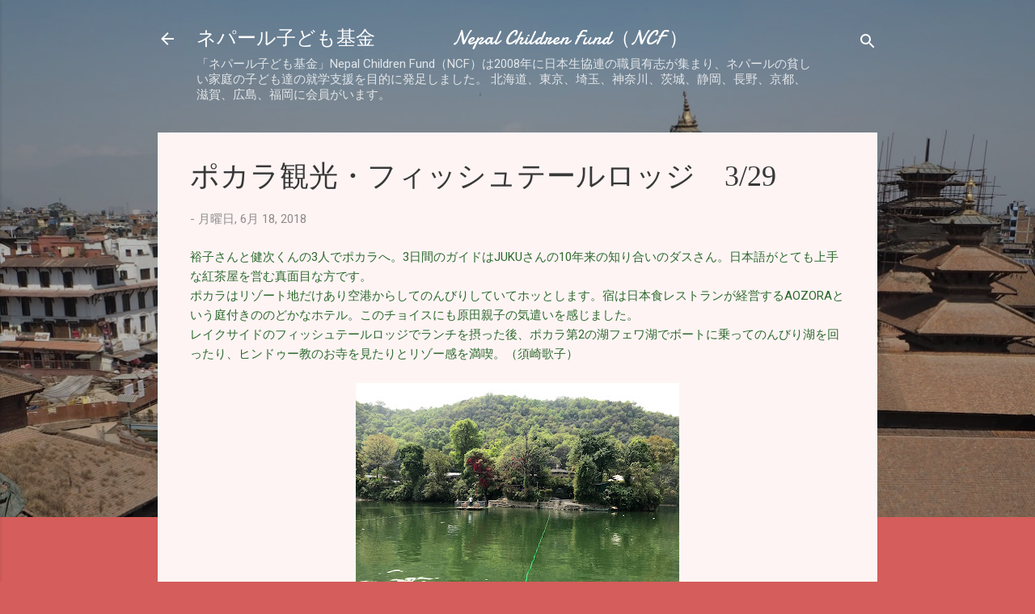

--- FILE ---
content_type: text/html; charset=UTF-8
request_url: http://ncf.yuukoharada.com/2018/06/329_18.html
body_size: 25203
content:
<!DOCTYPE html>
<html dir='ltr' lang='ja'>
<head>
<meta content='width=device-width, initial-scale=1' name='viewport'/>
<title>ポカラ観光&#12539;フィッシュテールロッジ&#12288;3/29</title>
<meta content='text/html; charset=UTF-8' http-equiv='Content-Type'/>
<!-- Chrome, Firefox OS and Opera -->
<meta content='#d55d5b' name='theme-color'/>
<!-- Windows Phone -->
<meta content='#d55d5b' name='msapplication-navbutton-color'/>
<meta content='blogger' name='generator'/>
<link href='http://ncf.yuukoharada.com/favicon.ico' rel='icon' type='image/x-icon'/>
<link href='http://ncf.yuukoharada.com/2018/06/329_18.html' rel='canonical'/>
<link rel="alternate" type="application/atom+xml" title="ネパール子ども基金&#12288;&#12288;&#12288;&#12288;Nepal Children Fund&#65288;NCF &#65289; - Atom" href="http://ncf.yuukoharada.com/feeds/posts/default" />
<link rel="alternate" type="application/rss+xml" title="ネパール子ども基金&#12288;&#12288;&#12288;&#12288;Nepal Children Fund&#65288;NCF &#65289; - RSS" href="http://ncf.yuukoharada.com/feeds/posts/default?alt=rss" />
<link rel="service.post" type="application/atom+xml" title="ネパール子ども基金&#12288;&#12288;&#12288;&#12288;Nepal Children Fund&#65288;NCF &#65289; - Atom" href="https://www.blogger.com/feeds/1488077452734590130/posts/default" />

<link rel="alternate" type="application/atom+xml" title="ネパール子ども基金&#12288;&#12288;&#12288;&#12288;Nepal Children Fund&#65288;NCF &#65289; - Atom" href="http://ncf.yuukoharada.com/feeds/6961885180690420451/comments/default" />
<!--Can't find substitution for tag [blog.ieCssRetrofitLinks]-->
<link href='https://blogger.googleusercontent.com/img/b/R29vZ2xl/AVvXsEj7mhFizbrp_WjYPtVmDikPTr8hIHxxZma8CtQyQOdDW59U_I_b5DdFv6ENW1zfQyJ_4-bRAZ5F7fDn69ocGT0LQmfIWsbcQTG7EcRwcaFDHviZ1BqEv1nF_qNgpgRjXd1SPNNuxZ1BoyMq/s400/IMG_1762.HEIC' rel='image_src'/>
<meta content='http://ncf.yuukoharada.com/2018/06/329_18.html' property='og:url'/>
<meta content='ポカラ観光・フィッシュテールロッジ　3/29' property='og:title'/>
<meta content='   裕子さんと健次くんの3人でポカラへ。3日間のガイドはJUKUさんの10年来の知り合いのダスさん。日本語がとても上手な紅茶屋を営む真面目な方です。  ポカラはリゾート地だけあり空港からしてのんびりしていてホッとします。宿は日本食レストランが経営するAOZORAという庭付きのの...' property='og:description'/>
<meta content='https://blogger.googleusercontent.com/img/b/R29vZ2xl/AVvXsEj7mhFizbrp_WjYPtVmDikPTr8hIHxxZma8CtQyQOdDW59U_I_b5DdFv6ENW1zfQyJ_4-bRAZ5F7fDn69ocGT0LQmfIWsbcQTG7EcRwcaFDHviZ1BqEv1nF_qNgpgRjXd1SPNNuxZ1BoyMq/w1200-h630-p-k-no-nu/IMG_1762.HEIC' property='og:image'/>
<style type='text/css'>@font-face{font-family:'Allerta';font-style:normal;font-weight:400;font-display:swap;src:url(//fonts.gstatic.com/s/allerta/v19/TwMO-IAHRlkbx940YnYXSCiN9uc.woff2)format('woff2');unicode-range:U+0000-00FF,U+0131,U+0152-0153,U+02BB-02BC,U+02C6,U+02DA,U+02DC,U+0304,U+0308,U+0329,U+2000-206F,U+20AC,U+2122,U+2191,U+2193,U+2212,U+2215,U+FEFF,U+FFFD;}@font-face{font-family:'Damion';font-style:normal;font-weight:400;font-display:swap;src:url(//fonts.gstatic.com/s/damion/v15/hv-XlzJ3KEUe_YZkZGw2EzJwV9J-.woff2)format('woff2');unicode-range:U+0100-02BA,U+02BD-02C5,U+02C7-02CC,U+02CE-02D7,U+02DD-02FF,U+0304,U+0308,U+0329,U+1D00-1DBF,U+1E00-1E9F,U+1EF2-1EFF,U+2020,U+20A0-20AB,U+20AD-20C0,U+2113,U+2C60-2C7F,U+A720-A7FF;}@font-face{font-family:'Damion';font-style:normal;font-weight:400;font-display:swap;src:url(//fonts.gstatic.com/s/damion/v15/hv-XlzJ3KEUe_YZkamw2EzJwVw.woff2)format('woff2');unicode-range:U+0000-00FF,U+0131,U+0152-0153,U+02BB-02BC,U+02C6,U+02DA,U+02DC,U+0304,U+0308,U+0329,U+2000-206F,U+20AC,U+2122,U+2191,U+2193,U+2212,U+2215,U+FEFF,U+FFFD;}@font-face{font-family:'Roboto';font-style:italic;font-weight:300;font-stretch:100%;font-display:swap;src:url(//fonts.gstatic.com/s/roboto/v50/KFOKCnqEu92Fr1Mu53ZEC9_Vu3r1gIhOszmOClHrs6ljXfMMLt_QuAX-k3Yi128m0kN2.woff2)format('woff2');unicode-range:U+0460-052F,U+1C80-1C8A,U+20B4,U+2DE0-2DFF,U+A640-A69F,U+FE2E-FE2F;}@font-face{font-family:'Roboto';font-style:italic;font-weight:300;font-stretch:100%;font-display:swap;src:url(//fonts.gstatic.com/s/roboto/v50/KFOKCnqEu92Fr1Mu53ZEC9_Vu3r1gIhOszmOClHrs6ljXfMMLt_QuAz-k3Yi128m0kN2.woff2)format('woff2');unicode-range:U+0301,U+0400-045F,U+0490-0491,U+04B0-04B1,U+2116;}@font-face{font-family:'Roboto';font-style:italic;font-weight:300;font-stretch:100%;font-display:swap;src:url(//fonts.gstatic.com/s/roboto/v50/KFOKCnqEu92Fr1Mu53ZEC9_Vu3r1gIhOszmOClHrs6ljXfMMLt_QuAT-k3Yi128m0kN2.woff2)format('woff2');unicode-range:U+1F00-1FFF;}@font-face{font-family:'Roboto';font-style:italic;font-weight:300;font-stretch:100%;font-display:swap;src:url(//fonts.gstatic.com/s/roboto/v50/KFOKCnqEu92Fr1Mu53ZEC9_Vu3r1gIhOszmOClHrs6ljXfMMLt_QuAv-k3Yi128m0kN2.woff2)format('woff2');unicode-range:U+0370-0377,U+037A-037F,U+0384-038A,U+038C,U+038E-03A1,U+03A3-03FF;}@font-face{font-family:'Roboto';font-style:italic;font-weight:300;font-stretch:100%;font-display:swap;src:url(//fonts.gstatic.com/s/roboto/v50/KFOKCnqEu92Fr1Mu53ZEC9_Vu3r1gIhOszmOClHrs6ljXfMMLt_QuHT-k3Yi128m0kN2.woff2)format('woff2');unicode-range:U+0302-0303,U+0305,U+0307-0308,U+0310,U+0312,U+0315,U+031A,U+0326-0327,U+032C,U+032F-0330,U+0332-0333,U+0338,U+033A,U+0346,U+034D,U+0391-03A1,U+03A3-03A9,U+03B1-03C9,U+03D1,U+03D5-03D6,U+03F0-03F1,U+03F4-03F5,U+2016-2017,U+2034-2038,U+203C,U+2040,U+2043,U+2047,U+2050,U+2057,U+205F,U+2070-2071,U+2074-208E,U+2090-209C,U+20D0-20DC,U+20E1,U+20E5-20EF,U+2100-2112,U+2114-2115,U+2117-2121,U+2123-214F,U+2190,U+2192,U+2194-21AE,U+21B0-21E5,U+21F1-21F2,U+21F4-2211,U+2213-2214,U+2216-22FF,U+2308-230B,U+2310,U+2319,U+231C-2321,U+2336-237A,U+237C,U+2395,U+239B-23B7,U+23D0,U+23DC-23E1,U+2474-2475,U+25AF,U+25B3,U+25B7,U+25BD,U+25C1,U+25CA,U+25CC,U+25FB,U+266D-266F,U+27C0-27FF,U+2900-2AFF,U+2B0E-2B11,U+2B30-2B4C,U+2BFE,U+3030,U+FF5B,U+FF5D,U+1D400-1D7FF,U+1EE00-1EEFF;}@font-face{font-family:'Roboto';font-style:italic;font-weight:300;font-stretch:100%;font-display:swap;src:url(//fonts.gstatic.com/s/roboto/v50/KFOKCnqEu92Fr1Mu53ZEC9_Vu3r1gIhOszmOClHrs6ljXfMMLt_QuGb-k3Yi128m0kN2.woff2)format('woff2');unicode-range:U+0001-000C,U+000E-001F,U+007F-009F,U+20DD-20E0,U+20E2-20E4,U+2150-218F,U+2190,U+2192,U+2194-2199,U+21AF,U+21E6-21F0,U+21F3,U+2218-2219,U+2299,U+22C4-22C6,U+2300-243F,U+2440-244A,U+2460-24FF,U+25A0-27BF,U+2800-28FF,U+2921-2922,U+2981,U+29BF,U+29EB,U+2B00-2BFF,U+4DC0-4DFF,U+FFF9-FFFB,U+10140-1018E,U+10190-1019C,U+101A0,U+101D0-101FD,U+102E0-102FB,U+10E60-10E7E,U+1D2C0-1D2D3,U+1D2E0-1D37F,U+1F000-1F0FF,U+1F100-1F1AD,U+1F1E6-1F1FF,U+1F30D-1F30F,U+1F315,U+1F31C,U+1F31E,U+1F320-1F32C,U+1F336,U+1F378,U+1F37D,U+1F382,U+1F393-1F39F,U+1F3A7-1F3A8,U+1F3AC-1F3AF,U+1F3C2,U+1F3C4-1F3C6,U+1F3CA-1F3CE,U+1F3D4-1F3E0,U+1F3ED,U+1F3F1-1F3F3,U+1F3F5-1F3F7,U+1F408,U+1F415,U+1F41F,U+1F426,U+1F43F,U+1F441-1F442,U+1F444,U+1F446-1F449,U+1F44C-1F44E,U+1F453,U+1F46A,U+1F47D,U+1F4A3,U+1F4B0,U+1F4B3,U+1F4B9,U+1F4BB,U+1F4BF,U+1F4C8-1F4CB,U+1F4D6,U+1F4DA,U+1F4DF,U+1F4E3-1F4E6,U+1F4EA-1F4ED,U+1F4F7,U+1F4F9-1F4FB,U+1F4FD-1F4FE,U+1F503,U+1F507-1F50B,U+1F50D,U+1F512-1F513,U+1F53E-1F54A,U+1F54F-1F5FA,U+1F610,U+1F650-1F67F,U+1F687,U+1F68D,U+1F691,U+1F694,U+1F698,U+1F6AD,U+1F6B2,U+1F6B9-1F6BA,U+1F6BC,U+1F6C6-1F6CF,U+1F6D3-1F6D7,U+1F6E0-1F6EA,U+1F6F0-1F6F3,U+1F6F7-1F6FC,U+1F700-1F7FF,U+1F800-1F80B,U+1F810-1F847,U+1F850-1F859,U+1F860-1F887,U+1F890-1F8AD,U+1F8B0-1F8BB,U+1F8C0-1F8C1,U+1F900-1F90B,U+1F93B,U+1F946,U+1F984,U+1F996,U+1F9E9,U+1FA00-1FA6F,U+1FA70-1FA7C,U+1FA80-1FA89,U+1FA8F-1FAC6,U+1FACE-1FADC,U+1FADF-1FAE9,U+1FAF0-1FAF8,U+1FB00-1FBFF;}@font-face{font-family:'Roboto';font-style:italic;font-weight:300;font-stretch:100%;font-display:swap;src:url(//fonts.gstatic.com/s/roboto/v50/KFOKCnqEu92Fr1Mu53ZEC9_Vu3r1gIhOszmOClHrs6ljXfMMLt_QuAf-k3Yi128m0kN2.woff2)format('woff2');unicode-range:U+0102-0103,U+0110-0111,U+0128-0129,U+0168-0169,U+01A0-01A1,U+01AF-01B0,U+0300-0301,U+0303-0304,U+0308-0309,U+0323,U+0329,U+1EA0-1EF9,U+20AB;}@font-face{font-family:'Roboto';font-style:italic;font-weight:300;font-stretch:100%;font-display:swap;src:url(//fonts.gstatic.com/s/roboto/v50/KFOKCnqEu92Fr1Mu53ZEC9_Vu3r1gIhOszmOClHrs6ljXfMMLt_QuAb-k3Yi128m0kN2.woff2)format('woff2');unicode-range:U+0100-02BA,U+02BD-02C5,U+02C7-02CC,U+02CE-02D7,U+02DD-02FF,U+0304,U+0308,U+0329,U+1D00-1DBF,U+1E00-1E9F,U+1EF2-1EFF,U+2020,U+20A0-20AB,U+20AD-20C0,U+2113,U+2C60-2C7F,U+A720-A7FF;}@font-face{font-family:'Roboto';font-style:italic;font-weight:300;font-stretch:100%;font-display:swap;src:url(//fonts.gstatic.com/s/roboto/v50/KFOKCnqEu92Fr1Mu53ZEC9_Vu3r1gIhOszmOClHrs6ljXfMMLt_QuAj-k3Yi128m0g.woff2)format('woff2');unicode-range:U+0000-00FF,U+0131,U+0152-0153,U+02BB-02BC,U+02C6,U+02DA,U+02DC,U+0304,U+0308,U+0329,U+2000-206F,U+20AC,U+2122,U+2191,U+2193,U+2212,U+2215,U+FEFF,U+FFFD;}@font-face{font-family:'Roboto';font-style:normal;font-weight:400;font-stretch:100%;font-display:swap;src:url(//fonts.gstatic.com/s/roboto/v50/KFOMCnqEu92Fr1ME7kSn66aGLdTylUAMQXC89YmC2DPNWubEbVmZiAr0klQmz24O0g.woff2)format('woff2');unicode-range:U+0460-052F,U+1C80-1C8A,U+20B4,U+2DE0-2DFF,U+A640-A69F,U+FE2E-FE2F;}@font-face{font-family:'Roboto';font-style:normal;font-weight:400;font-stretch:100%;font-display:swap;src:url(//fonts.gstatic.com/s/roboto/v50/KFOMCnqEu92Fr1ME7kSn66aGLdTylUAMQXC89YmC2DPNWubEbVmQiAr0klQmz24O0g.woff2)format('woff2');unicode-range:U+0301,U+0400-045F,U+0490-0491,U+04B0-04B1,U+2116;}@font-face{font-family:'Roboto';font-style:normal;font-weight:400;font-stretch:100%;font-display:swap;src:url(//fonts.gstatic.com/s/roboto/v50/KFOMCnqEu92Fr1ME7kSn66aGLdTylUAMQXC89YmC2DPNWubEbVmYiAr0klQmz24O0g.woff2)format('woff2');unicode-range:U+1F00-1FFF;}@font-face{font-family:'Roboto';font-style:normal;font-weight:400;font-stretch:100%;font-display:swap;src:url(//fonts.gstatic.com/s/roboto/v50/KFOMCnqEu92Fr1ME7kSn66aGLdTylUAMQXC89YmC2DPNWubEbVmXiAr0klQmz24O0g.woff2)format('woff2');unicode-range:U+0370-0377,U+037A-037F,U+0384-038A,U+038C,U+038E-03A1,U+03A3-03FF;}@font-face{font-family:'Roboto';font-style:normal;font-weight:400;font-stretch:100%;font-display:swap;src:url(//fonts.gstatic.com/s/roboto/v50/KFOMCnqEu92Fr1ME7kSn66aGLdTylUAMQXC89YmC2DPNWubEbVnoiAr0klQmz24O0g.woff2)format('woff2');unicode-range:U+0302-0303,U+0305,U+0307-0308,U+0310,U+0312,U+0315,U+031A,U+0326-0327,U+032C,U+032F-0330,U+0332-0333,U+0338,U+033A,U+0346,U+034D,U+0391-03A1,U+03A3-03A9,U+03B1-03C9,U+03D1,U+03D5-03D6,U+03F0-03F1,U+03F4-03F5,U+2016-2017,U+2034-2038,U+203C,U+2040,U+2043,U+2047,U+2050,U+2057,U+205F,U+2070-2071,U+2074-208E,U+2090-209C,U+20D0-20DC,U+20E1,U+20E5-20EF,U+2100-2112,U+2114-2115,U+2117-2121,U+2123-214F,U+2190,U+2192,U+2194-21AE,U+21B0-21E5,U+21F1-21F2,U+21F4-2211,U+2213-2214,U+2216-22FF,U+2308-230B,U+2310,U+2319,U+231C-2321,U+2336-237A,U+237C,U+2395,U+239B-23B7,U+23D0,U+23DC-23E1,U+2474-2475,U+25AF,U+25B3,U+25B7,U+25BD,U+25C1,U+25CA,U+25CC,U+25FB,U+266D-266F,U+27C0-27FF,U+2900-2AFF,U+2B0E-2B11,U+2B30-2B4C,U+2BFE,U+3030,U+FF5B,U+FF5D,U+1D400-1D7FF,U+1EE00-1EEFF;}@font-face{font-family:'Roboto';font-style:normal;font-weight:400;font-stretch:100%;font-display:swap;src:url(//fonts.gstatic.com/s/roboto/v50/KFOMCnqEu92Fr1ME7kSn66aGLdTylUAMQXC89YmC2DPNWubEbVn6iAr0klQmz24O0g.woff2)format('woff2');unicode-range:U+0001-000C,U+000E-001F,U+007F-009F,U+20DD-20E0,U+20E2-20E4,U+2150-218F,U+2190,U+2192,U+2194-2199,U+21AF,U+21E6-21F0,U+21F3,U+2218-2219,U+2299,U+22C4-22C6,U+2300-243F,U+2440-244A,U+2460-24FF,U+25A0-27BF,U+2800-28FF,U+2921-2922,U+2981,U+29BF,U+29EB,U+2B00-2BFF,U+4DC0-4DFF,U+FFF9-FFFB,U+10140-1018E,U+10190-1019C,U+101A0,U+101D0-101FD,U+102E0-102FB,U+10E60-10E7E,U+1D2C0-1D2D3,U+1D2E0-1D37F,U+1F000-1F0FF,U+1F100-1F1AD,U+1F1E6-1F1FF,U+1F30D-1F30F,U+1F315,U+1F31C,U+1F31E,U+1F320-1F32C,U+1F336,U+1F378,U+1F37D,U+1F382,U+1F393-1F39F,U+1F3A7-1F3A8,U+1F3AC-1F3AF,U+1F3C2,U+1F3C4-1F3C6,U+1F3CA-1F3CE,U+1F3D4-1F3E0,U+1F3ED,U+1F3F1-1F3F3,U+1F3F5-1F3F7,U+1F408,U+1F415,U+1F41F,U+1F426,U+1F43F,U+1F441-1F442,U+1F444,U+1F446-1F449,U+1F44C-1F44E,U+1F453,U+1F46A,U+1F47D,U+1F4A3,U+1F4B0,U+1F4B3,U+1F4B9,U+1F4BB,U+1F4BF,U+1F4C8-1F4CB,U+1F4D6,U+1F4DA,U+1F4DF,U+1F4E3-1F4E6,U+1F4EA-1F4ED,U+1F4F7,U+1F4F9-1F4FB,U+1F4FD-1F4FE,U+1F503,U+1F507-1F50B,U+1F50D,U+1F512-1F513,U+1F53E-1F54A,U+1F54F-1F5FA,U+1F610,U+1F650-1F67F,U+1F687,U+1F68D,U+1F691,U+1F694,U+1F698,U+1F6AD,U+1F6B2,U+1F6B9-1F6BA,U+1F6BC,U+1F6C6-1F6CF,U+1F6D3-1F6D7,U+1F6E0-1F6EA,U+1F6F0-1F6F3,U+1F6F7-1F6FC,U+1F700-1F7FF,U+1F800-1F80B,U+1F810-1F847,U+1F850-1F859,U+1F860-1F887,U+1F890-1F8AD,U+1F8B0-1F8BB,U+1F8C0-1F8C1,U+1F900-1F90B,U+1F93B,U+1F946,U+1F984,U+1F996,U+1F9E9,U+1FA00-1FA6F,U+1FA70-1FA7C,U+1FA80-1FA89,U+1FA8F-1FAC6,U+1FACE-1FADC,U+1FADF-1FAE9,U+1FAF0-1FAF8,U+1FB00-1FBFF;}@font-face{font-family:'Roboto';font-style:normal;font-weight:400;font-stretch:100%;font-display:swap;src:url(//fonts.gstatic.com/s/roboto/v50/KFOMCnqEu92Fr1ME7kSn66aGLdTylUAMQXC89YmC2DPNWubEbVmbiAr0klQmz24O0g.woff2)format('woff2');unicode-range:U+0102-0103,U+0110-0111,U+0128-0129,U+0168-0169,U+01A0-01A1,U+01AF-01B0,U+0300-0301,U+0303-0304,U+0308-0309,U+0323,U+0329,U+1EA0-1EF9,U+20AB;}@font-face{font-family:'Roboto';font-style:normal;font-weight:400;font-stretch:100%;font-display:swap;src:url(//fonts.gstatic.com/s/roboto/v50/KFOMCnqEu92Fr1ME7kSn66aGLdTylUAMQXC89YmC2DPNWubEbVmaiAr0klQmz24O0g.woff2)format('woff2');unicode-range:U+0100-02BA,U+02BD-02C5,U+02C7-02CC,U+02CE-02D7,U+02DD-02FF,U+0304,U+0308,U+0329,U+1D00-1DBF,U+1E00-1E9F,U+1EF2-1EFF,U+2020,U+20A0-20AB,U+20AD-20C0,U+2113,U+2C60-2C7F,U+A720-A7FF;}@font-face{font-family:'Roboto';font-style:normal;font-weight:400;font-stretch:100%;font-display:swap;src:url(//fonts.gstatic.com/s/roboto/v50/KFOMCnqEu92Fr1ME7kSn66aGLdTylUAMQXC89YmC2DPNWubEbVmUiAr0klQmz24.woff2)format('woff2');unicode-range:U+0000-00FF,U+0131,U+0152-0153,U+02BB-02BC,U+02C6,U+02DA,U+02DC,U+0304,U+0308,U+0329,U+2000-206F,U+20AC,U+2122,U+2191,U+2193,U+2212,U+2215,U+FEFF,U+FFFD;}</style>
<style id='page-skin-1' type='text/css'><!--
/*! normalize.css v3.0.1 | MIT License | git.io/normalize */html{font-family:sans-serif;-ms-text-size-adjust:100%;-webkit-text-size-adjust:100%}body{margin:0}article,aside,details,figcaption,figure,footer,header,hgroup,main,nav,section,summary{display:block}audio,canvas,progress,video{display:inline-block;vertical-align:baseline}audio:not([controls]){display:none;height:0}[hidden],template{display:none}a{background:transparent}a:active,a:hover{outline:0}abbr[title]{border-bottom:1px dotted}b,strong{font-weight:bold}dfn{font-style:italic}h1{font-size:2em;margin:.67em 0}mark{background:#ff0;color:#000}small{font-size:80%}sub,sup{font-size:75%;line-height:0;position:relative;vertical-align:baseline}sup{top:-0.5em}sub{bottom:-0.25em}img{border:0}svg:not(:root){overflow:hidden}figure{margin:1em 40px}hr{-moz-box-sizing:content-box;box-sizing:content-box;height:0}pre{overflow:auto}code,kbd,pre,samp{font-family:monospace,monospace;font-size:1em}button,input,optgroup,select,textarea{color:inherit;font:inherit;margin:0}button{overflow:visible}button,select{text-transform:none}button,html input[type="button"],input[type="reset"],input[type="submit"]{-webkit-appearance:button;cursor:pointer}button[disabled],html input[disabled]{cursor:default}button::-moz-focus-inner,input::-moz-focus-inner{border:0;padding:0}input{line-height:normal}input[type="checkbox"],input[type="radio"]{box-sizing:border-box;padding:0}input[type="number"]::-webkit-inner-spin-button,input[type="number"]::-webkit-outer-spin-button{height:auto}input[type="search"]{-webkit-appearance:textfield;-moz-box-sizing:content-box;-webkit-box-sizing:content-box;box-sizing:content-box}input[type="search"]::-webkit-search-cancel-button,input[type="search"]::-webkit-search-decoration{-webkit-appearance:none}fieldset{border:1px solid #c0c0c0;margin:0 2px;padding:.35em .625em .75em}legend{border:0;padding:0}textarea{overflow:auto}optgroup{font-weight:bold}table{border-collapse:collapse;border-spacing:0}td,th{padding:0}
/*!************************************************
* Blogger Template Style
* Name: Contempo
**************************************************/
body{
overflow-wrap:break-word;
word-break:break-word;
word-wrap:break-word
}
.hidden{
display:none
}
.invisible{
visibility:hidden
}
.container::after,.float-container::after{
clear:both;
content:"";
display:table
}
.clearboth{
clear:both
}
#comments .comment .comment-actions,.subscribe-popup .FollowByEmail .follow-by-email-submit,.widget.Profile .profile-link,.widget.Profile .profile-link.visit-profile{
background:0 0;
border:0;
box-shadow:none;
color:#c43b38;
cursor:pointer;
font-size:14px;
font-weight:700;
outline:0;
text-decoration:none;
text-transform:uppercase;
width:auto
}
.dim-overlay{
background-color:rgba(0,0,0,.54);
height:100vh;
left:0;
position:fixed;
top:0;
width:100%
}
#sharing-dim-overlay{
background-color:transparent
}
input::-ms-clear{
display:none
}
.blogger-logo,.svg-icon-24.blogger-logo{
fill:#ff9800;
opacity:1
}
.loading-spinner-large{
-webkit-animation:mspin-rotate 1.568s infinite linear;
animation:mspin-rotate 1.568s infinite linear;
height:48px;
overflow:hidden;
position:absolute;
width:48px;
z-index:200
}
.loading-spinner-large>div{
-webkit-animation:mspin-revrot 5332ms infinite steps(4);
animation:mspin-revrot 5332ms infinite steps(4)
}
.loading-spinner-large>div>div{
-webkit-animation:mspin-singlecolor-large-film 1333ms infinite steps(81);
animation:mspin-singlecolor-large-film 1333ms infinite steps(81);
background-size:100%;
height:48px;
width:3888px
}
.mspin-black-large>div>div,.mspin-grey_54-large>div>div{
background-image:url(https://www.blogblog.com/indie/mspin_black_large.svg)
}
.mspin-white-large>div>div{
background-image:url(https://www.blogblog.com/indie/mspin_white_large.svg)
}
.mspin-grey_54-large{
opacity:.54
}
@-webkit-keyframes mspin-singlecolor-large-film{
from{
-webkit-transform:translateX(0);
transform:translateX(0)
}
to{
-webkit-transform:translateX(-3888px);
transform:translateX(-3888px)
}
}
@keyframes mspin-singlecolor-large-film{
from{
-webkit-transform:translateX(0);
transform:translateX(0)
}
to{
-webkit-transform:translateX(-3888px);
transform:translateX(-3888px)
}
}
@-webkit-keyframes mspin-rotate{
from{
-webkit-transform:rotate(0);
transform:rotate(0)
}
to{
-webkit-transform:rotate(360deg);
transform:rotate(360deg)
}
}
@keyframes mspin-rotate{
from{
-webkit-transform:rotate(0);
transform:rotate(0)
}
to{
-webkit-transform:rotate(360deg);
transform:rotate(360deg)
}
}
@-webkit-keyframes mspin-revrot{
from{
-webkit-transform:rotate(0);
transform:rotate(0)
}
to{
-webkit-transform:rotate(-360deg);
transform:rotate(-360deg)
}
}
@keyframes mspin-revrot{
from{
-webkit-transform:rotate(0);
transform:rotate(0)
}
to{
-webkit-transform:rotate(-360deg);
transform:rotate(-360deg)
}
}
.skip-navigation{
background-color:#fff;
box-sizing:border-box;
color:#000;
display:block;
height:0;
left:0;
line-height:50px;
overflow:hidden;
padding-top:0;
position:fixed;
text-align:center;
top:0;
-webkit-transition:box-shadow .3s,height .3s,padding-top .3s;
transition:box-shadow .3s,height .3s,padding-top .3s;
width:100%;
z-index:900
}
.skip-navigation:focus{
box-shadow:0 4px 5px 0 rgba(0,0,0,.14),0 1px 10px 0 rgba(0,0,0,.12),0 2px 4px -1px rgba(0,0,0,.2);
height:50px
}
#main{
outline:0
}
.main-heading{
position:absolute;
clip:rect(1px,1px,1px,1px);
padding:0;
border:0;
height:1px;
width:1px;
overflow:hidden
}
.Attribution{
margin-top:1em;
text-align:center
}
.Attribution .blogger img,.Attribution .blogger svg{
vertical-align:bottom
}
.Attribution .blogger img{
margin-right:.5em
}
.Attribution div{
line-height:24px;
margin-top:.5em
}
.Attribution .copyright,.Attribution .image-attribution{
font-size:.7em;
margin-top:1.5em
}
.BLOG_mobile_video_class{
display:none
}
.bg-photo{
background-attachment:scroll!important
}
body .CSS_LIGHTBOX{
z-index:900
}
.extendable .show-less,.extendable .show-more{
border-color:#c43b38;
color:#c43b38;
margin-top:8px
}
.extendable .show-less.hidden,.extendable .show-more.hidden{
display:none
}
.inline-ad{
display:none;
max-width:100%;
overflow:hidden
}
.adsbygoogle{
display:block
}
#cookieChoiceInfo{
bottom:0;
top:auto
}
iframe.b-hbp-video{
border:0
}
.post-body img{
max-width:100%
}
.post-body iframe{
max-width:100%
}
.post-body a[imageanchor="1"]{
display:inline-block
}
.byline{
margin-right:1em
}
.byline:last-child{
margin-right:0
}
.link-copied-dialog{
max-width:520px;
outline:0
}
.link-copied-dialog .modal-dialog-buttons{
margin-top:8px
}
.link-copied-dialog .goog-buttonset-default{
background:0 0;
border:0
}
.link-copied-dialog .goog-buttonset-default:focus{
outline:0
}
.paging-control-container{
margin-bottom:16px
}
.paging-control-container .paging-control{
display:inline-block
}
.paging-control-container .comment-range-text::after,.paging-control-container .paging-control{
color:#c43b38
}
.paging-control-container .comment-range-text,.paging-control-container .paging-control{
margin-right:8px
}
.paging-control-container .comment-range-text::after,.paging-control-container .paging-control::after{
content:"\b7";
cursor:default;
padding-left:8px;
pointer-events:none
}
.paging-control-container .comment-range-text:last-child::after,.paging-control-container .paging-control:last-child::after{
content:none
}
.byline.reactions iframe{
height:20px
}
.b-notification{
color:#000;
background-color:#fff;
border-bottom:solid 1px #000;
box-sizing:border-box;
padding:16px 32px;
text-align:center
}
.b-notification.visible{
-webkit-transition:margin-top .3s cubic-bezier(.4,0,.2,1);
transition:margin-top .3s cubic-bezier(.4,0,.2,1)
}
.b-notification.invisible{
position:absolute
}
.b-notification-close{
position:absolute;
right:8px;
top:8px
}
.no-posts-message{
line-height:40px;
text-align:center
}
@media screen and (max-width:800px){
body.item-view .post-body a[imageanchor="1"][style*="float: left;"],body.item-view .post-body a[imageanchor="1"][style*="float: right;"]{
float:none!important;
clear:none!important
}
body.item-view .post-body a[imageanchor="1"] img{
display:block;
height:auto;
margin:0 auto
}
body.item-view .post-body>.separator:first-child>a[imageanchor="1"]:first-child{
margin-top:20px
}
.post-body a[imageanchor]{
display:block
}
body.item-view .post-body a[imageanchor="1"]{
margin-left:0!important;
margin-right:0!important
}
body.item-view .post-body a[imageanchor="1"]+a[imageanchor="1"]{
margin-top:16px
}
}
.item-control{
display:none
}
#comments{
border-top:1px dashed rgba(0,0,0,.54);
margin-top:20px;
padding:20px
}
#comments .comment-thread ol{
margin:0;
padding-left:0;
padding-left:0
}
#comments .comment .comment-replybox-single,#comments .comment-thread .comment-replies{
margin-left:60px
}
#comments .comment-thread .thread-count{
display:none
}
#comments .comment{
list-style-type:none;
padding:0 0 30px;
position:relative
}
#comments .comment .comment{
padding-bottom:8px
}
.comment .avatar-image-container{
position:absolute
}
.comment .avatar-image-container img{
border-radius:50%
}
.avatar-image-container svg,.comment .avatar-image-container .avatar-icon{
border-radius:50%;
border:solid 1px #737373;
box-sizing:border-box;
fill:#737373;
height:35px;
margin:0;
padding:7px;
width:35px
}
.comment .comment-block{
margin-top:10px;
margin-left:60px;
padding-bottom:0
}
#comments .comment-author-header-wrapper{
margin-left:40px
}
#comments .comment .thread-expanded .comment-block{
padding-bottom:20px
}
#comments .comment .comment-header .user,#comments .comment .comment-header .user a{
color:#383838;
font-style:normal;
font-weight:700
}
#comments .comment .comment-actions{
bottom:0;
margin-bottom:15px;
position:absolute
}
#comments .comment .comment-actions>*{
margin-right:8px
}
#comments .comment .comment-header .datetime{
bottom:0;
color:rgba(56,56,56,.54);
display:inline-block;
font-size:13px;
font-style:italic;
margin-left:8px
}
#comments .comment .comment-footer .comment-timestamp a,#comments .comment .comment-header .datetime a{
color:rgba(56,56,56,.54)
}
#comments .comment .comment-content,.comment .comment-body{
margin-top:12px;
word-break:break-word
}
.comment-body{
margin-bottom:12px
}
#comments.embed[data-num-comments="0"]{
border:0;
margin-top:0;
padding-top:0
}
#comments.embed[data-num-comments="0"] #comment-post-message,#comments.embed[data-num-comments="0"] div.comment-form>p,#comments.embed[data-num-comments="0"] p.comment-footer{
display:none
}
#comment-editor-src{
display:none
}
.comments .comments-content .loadmore.loaded{
max-height:0;
opacity:0;
overflow:hidden
}
.extendable .remaining-items{
height:0;
overflow:hidden;
-webkit-transition:height .3s cubic-bezier(.4,0,.2,1);
transition:height .3s cubic-bezier(.4,0,.2,1)
}
.extendable .remaining-items.expanded{
height:auto
}
.svg-icon-24,.svg-icon-24-button{
cursor:pointer;
height:24px;
width:24px;
min-width:24px
}
.touch-icon{
margin:-12px;
padding:12px
}
.touch-icon:active,.touch-icon:focus{
background-color:rgba(153,153,153,.4);
border-radius:50%
}
svg:not(:root).touch-icon{
overflow:visible
}
html[dir=rtl] .rtl-reversible-icon{
-webkit-transform:scaleX(-1);
-ms-transform:scaleX(-1);
transform:scaleX(-1)
}
.svg-icon-24-button,.touch-icon-button{
background:0 0;
border:0;
margin:0;
outline:0;
padding:0
}
.touch-icon-button .touch-icon:active,.touch-icon-button .touch-icon:focus{
background-color:transparent
}
.touch-icon-button:active .touch-icon,.touch-icon-button:focus .touch-icon{
background-color:rgba(153,153,153,.4);
border-radius:50%
}
.Profile .default-avatar-wrapper .avatar-icon{
border-radius:50%;
border:solid 1px #737373;
box-sizing:border-box;
fill:#737373;
margin:0
}
.Profile .individual .default-avatar-wrapper .avatar-icon{
padding:25px
}
.Profile .individual .avatar-icon,.Profile .individual .profile-img{
height:120px;
width:120px
}
.Profile .team .default-avatar-wrapper .avatar-icon{
padding:8px
}
.Profile .team .avatar-icon,.Profile .team .default-avatar-wrapper,.Profile .team .profile-img{
height:40px;
width:40px
}
.snippet-container{
margin:0;
position:relative;
overflow:hidden
}
.snippet-fade{
bottom:0;
box-sizing:border-box;
position:absolute;
width:96px
}
.snippet-fade{
right:0
}
.snippet-fade:after{
content:"\2026"
}
.snippet-fade:after{
float:right
}
.post-bottom{
-webkit-box-align:center;
-webkit-align-items:center;
-ms-flex-align:center;
align-items:center;
display:-webkit-box;
display:-webkit-flex;
display:-ms-flexbox;
display:flex;
-webkit-flex-wrap:wrap;
-ms-flex-wrap:wrap;
flex-wrap:wrap
}
.post-footer{
-webkit-box-flex:1;
-webkit-flex:1 1 auto;
-ms-flex:1 1 auto;
flex:1 1 auto;
-webkit-flex-wrap:wrap;
-ms-flex-wrap:wrap;
flex-wrap:wrap;
-webkit-box-ordinal-group:2;
-webkit-order:1;
-ms-flex-order:1;
order:1
}
.post-footer>*{
-webkit-box-flex:0;
-webkit-flex:0 1 auto;
-ms-flex:0 1 auto;
flex:0 1 auto
}
.post-footer .byline:last-child{
margin-right:1em
}
.jump-link{
-webkit-box-flex:0;
-webkit-flex:0 0 auto;
-ms-flex:0 0 auto;
flex:0 0 auto;
-webkit-box-ordinal-group:3;
-webkit-order:2;
-ms-flex-order:2;
order:2
}
.centered-top-container.sticky{
left:0;
position:fixed;
right:0;
top:0;
width:auto;
z-index:50;
-webkit-transition-property:opacity,-webkit-transform;
transition-property:opacity,-webkit-transform;
transition-property:transform,opacity;
transition-property:transform,opacity,-webkit-transform;
-webkit-transition-duration:.2s;
transition-duration:.2s;
-webkit-transition-timing-function:cubic-bezier(.4,0,.2,1);
transition-timing-function:cubic-bezier(.4,0,.2,1)
}
.centered-top-placeholder{
display:none
}
.collapsed-header .centered-top-placeholder{
display:block
}
.centered-top-container .Header .replaced h1,.centered-top-placeholder .Header .replaced h1{
display:none
}
.centered-top-container.sticky .Header .replaced h1{
display:block
}
.centered-top-container.sticky .Header .header-widget{
background:0 0
}
.centered-top-container.sticky .Header .header-image-wrapper{
display:none
}
.centered-top-container img,.centered-top-placeholder img{
max-width:100%
}
.collapsible{
-webkit-transition:height .3s cubic-bezier(.4,0,.2,1);
transition:height .3s cubic-bezier(.4,0,.2,1)
}
.collapsible,.collapsible>summary{
display:block;
overflow:hidden
}
.collapsible>:not(summary){
display:none
}
.collapsible[open]>:not(summary){
display:block
}
.collapsible:focus,.collapsible>summary:focus{
outline:0
}
.collapsible>summary{
cursor:pointer;
display:block;
padding:0
}
.collapsible:focus>summary,.collapsible>summary:focus{
background-color:transparent
}
.collapsible>summary::-webkit-details-marker{
display:none
}
.collapsible-title{
-webkit-box-align:center;
-webkit-align-items:center;
-ms-flex-align:center;
align-items:center;
display:-webkit-box;
display:-webkit-flex;
display:-ms-flexbox;
display:flex
}
.collapsible-title .title{
-webkit-box-flex:1;
-webkit-flex:1 1 auto;
-ms-flex:1 1 auto;
flex:1 1 auto;
-webkit-box-ordinal-group:1;
-webkit-order:0;
-ms-flex-order:0;
order:0;
overflow:hidden;
text-overflow:ellipsis;
white-space:nowrap
}
.collapsible-title .chevron-down,.collapsible[open] .collapsible-title .chevron-up{
display:block
}
.collapsible-title .chevron-up,.collapsible[open] .collapsible-title .chevron-down{
display:none
}
.flat-button{
cursor:pointer;
display:inline-block;
font-weight:700;
text-transform:uppercase;
border-radius:2px;
padding:8px;
margin:-8px
}
.flat-icon-button{
background:0 0;
border:0;
margin:0;
outline:0;
padding:0;
margin:-12px;
padding:12px;
cursor:pointer;
box-sizing:content-box;
display:inline-block;
line-height:0
}
.flat-icon-button,.flat-icon-button .splash-wrapper{
border-radius:50%
}
.flat-icon-button .splash.animate{
-webkit-animation-duration:.3s;
animation-duration:.3s
}
.overflowable-container{
max-height:46px;
overflow:hidden;
position:relative
}
.overflow-button{
cursor:pointer
}
#overflowable-dim-overlay{
background:0 0
}
.overflow-popup{
box-shadow:0 2px 2px 0 rgba(0,0,0,.14),0 3px 1px -2px rgba(0,0,0,.2),0 1px 5px 0 rgba(0,0,0,.12);
background-color:#fef4f4;
left:0;
max-width:calc(100% - 32px);
position:absolute;
top:0;
visibility:hidden;
z-index:101
}
.overflow-popup ul{
list-style:none
}
.overflow-popup .tabs li,.overflow-popup li{
display:block;
height:auto
}
.overflow-popup .tabs li{
padding-left:0;
padding-right:0
}
.overflow-button.hidden,.overflow-popup .tabs li.hidden,.overflow-popup li.hidden{
display:none
}
.pill-button{
background:0 0;
border:1px solid;
border-radius:12px;
cursor:pointer;
display:inline-block;
padding:4px 16px;
text-transform:uppercase
}
.ripple{
position:relative
}
.ripple>*{
z-index:1
}
.splash-wrapper{
bottom:0;
left:0;
overflow:hidden;
pointer-events:none;
position:absolute;
right:0;
top:0;
z-index:0
}
.splash{
background:#ccc;
border-radius:100%;
display:block;
opacity:.6;
position:absolute;
-webkit-transform:scale(0);
-ms-transform:scale(0);
transform:scale(0)
}
.splash.animate{
-webkit-animation:ripple-effect .4s linear;
animation:ripple-effect .4s linear
}
@-webkit-keyframes ripple-effect{
100%{
opacity:0;
-webkit-transform:scale(2.5);
transform:scale(2.5)
}
}
@keyframes ripple-effect{
100%{
opacity:0;
-webkit-transform:scale(2.5);
transform:scale(2.5)
}
}
.search{
display:-webkit-box;
display:-webkit-flex;
display:-ms-flexbox;
display:flex;
line-height:24px;
width:24px
}
.search.focused{
width:100%
}
.search.focused .section{
width:100%
}
.search form{
z-index:101
}
.search h3{
display:none
}
.search form{
display:-webkit-box;
display:-webkit-flex;
display:-ms-flexbox;
display:flex;
-webkit-box-flex:1;
-webkit-flex:1 0 0;
-ms-flex:1 0 0px;
flex:1 0 0;
border-bottom:solid 1px transparent;
padding-bottom:8px
}
.search form>*{
display:none
}
.search.focused form>*{
display:block
}
.search .search-input label{
display:none
}
.centered-top-placeholder.cloned .search form{
z-index:30
}
.search.focused form{
border-color:#ffffff;
position:relative;
width:auto
}
.collapsed-header .centered-top-container .search.focused form{
border-bottom-color:transparent
}
.search-expand{
-webkit-box-flex:0;
-webkit-flex:0 0 auto;
-ms-flex:0 0 auto;
flex:0 0 auto
}
.search-expand-text{
display:none
}
.search-close{
display:inline;
vertical-align:middle
}
.search-input{
-webkit-box-flex:1;
-webkit-flex:1 0 1px;
-ms-flex:1 0 1px;
flex:1 0 1px
}
.search-input input{
background:0 0;
border:0;
box-sizing:border-box;
color:#ffffff;
display:inline-block;
outline:0;
width:calc(100% - 48px)
}
.search-input input.no-cursor{
color:transparent;
text-shadow:0 0 0 #ffffff
}
.collapsed-header .centered-top-container .search-action,.collapsed-header .centered-top-container .search-input input{
color:#383838
}
.collapsed-header .centered-top-container .search-input input.no-cursor{
color:transparent;
text-shadow:0 0 0 #383838
}
.collapsed-header .centered-top-container .search-input input.no-cursor:focus,.search-input input.no-cursor:focus{
outline:0
}
.search-focused>*{
visibility:hidden
}
.search-focused .search,.search-focused .search-icon{
visibility:visible
}
.search.focused .search-action{
display:block
}
.search.focused .search-action:disabled{
opacity:.3
}
.widget.Sharing .sharing-button{
display:none
}
.widget.Sharing .sharing-buttons li{
padding:0
}
.widget.Sharing .sharing-buttons li span{
display:none
}
.post-share-buttons{
position:relative
}
.centered-bottom .share-buttons .svg-icon-24,.share-buttons .svg-icon-24{
fill:#737373
}
.sharing-open.touch-icon-button:active .touch-icon,.sharing-open.touch-icon-button:focus .touch-icon{
background-color:transparent
}
.share-buttons{
background-color:#fef4f4;
border-radius:2px;
box-shadow:0 2px 2px 0 rgba(0,0,0,.14),0 3px 1px -2px rgba(0,0,0,.2),0 1px 5px 0 rgba(0,0,0,.12);
color:#383838;
list-style:none;
margin:0;
padding:8px 0;
position:absolute;
top:-11px;
min-width:200px;
z-index:101
}
.share-buttons.hidden{
display:none
}
.sharing-button{
background:0 0;
border:0;
margin:0;
outline:0;
padding:0;
cursor:pointer
}
.share-buttons li{
margin:0;
height:48px
}
.share-buttons li:last-child{
margin-bottom:0
}
.share-buttons li .sharing-platform-button{
box-sizing:border-box;
cursor:pointer;
display:block;
height:100%;
margin-bottom:0;
padding:0 16px;
position:relative;
width:100%
}
.share-buttons li .sharing-platform-button:focus,.share-buttons li .sharing-platform-button:hover{
background-color:rgba(128,128,128,.1);
outline:0
}
.share-buttons li svg[class*=" sharing-"],.share-buttons li svg[class^=sharing-]{
position:absolute;
top:10px
}
.share-buttons li span.sharing-platform-button{
position:relative;
top:0
}
.share-buttons li .platform-sharing-text{
display:block;
font-size:16px;
line-height:48px;
white-space:nowrap
}
.share-buttons li .platform-sharing-text{
margin-left:56px
}
.sidebar-container{
background-color:#fef4f4;
max-width:284px;
overflow-y:auto;
-webkit-transition-property:-webkit-transform;
transition-property:-webkit-transform;
transition-property:transform;
transition-property:transform,-webkit-transform;
-webkit-transition-duration:.3s;
transition-duration:.3s;
-webkit-transition-timing-function:cubic-bezier(0,0,.2,1);
transition-timing-function:cubic-bezier(0,0,.2,1);
width:284px;
z-index:101;
-webkit-overflow-scrolling:touch
}
.sidebar-container .navigation{
line-height:0;
padding:16px
}
.sidebar-container .sidebar-back{
cursor:pointer
}
.sidebar-container .widget{
background:0 0;
margin:0 16px;
padding:16px 0
}
.sidebar-container .widget .title{
color:#383838;
margin:0
}
.sidebar-container .widget ul{
list-style:none;
margin:0;
padding:0
}
.sidebar-container .widget ul ul{
margin-left:1em
}
.sidebar-container .widget li{
font-size:16px;
line-height:normal
}
.sidebar-container .widget+.widget{
border-top:1px dashed #cdcdcd
}
.BlogArchive li{
margin:16px 0
}
.BlogArchive li:last-child{
margin-bottom:0
}
.Label li a{
display:inline-block
}
.BlogArchive .post-count,.Label .label-count{
float:right;
margin-left:.25em
}
.BlogArchive .post-count::before,.Label .label-count::before{
content:"("
}
.BlogArchive .post-count::after,.Label .label-count::after{
content:")"
}
.widget.Translate .skiptranslate>div{
display:block!important
}
.widget.Profile .profile-link{
display:-webkit-box;
display:-webkit-flex;
display:-ms-flexbox;
display:flex
}
.widget.Profile .team-member .default-avatar-wrapper,.widget.Profile .team-member .profile-img{
-webkit-box-flex:0;
-webkit-flex:0 0 auto;
-ms-flex:0 0 auto;
flex:0 0 auto;
margin-right:1em
}
.widget.Profile .individual .profile-link{
-webkit-box-orient:vertical;
-webkit-box-direction:normal;
-webkit-flex-direction:column;
-ms-flex-direction:column;
flex-direction:column
}
.widget.Profile .team .profile-link .profile-name{
-webkit-align-self:center;
-ms-flex-item-align:center;
align-self:center;
display:block;
-webkit-box-flex:1;
-webkit-flex:1 1 auto;
-ms-flex:1 1 auto;
flex:1 1 auto
}
.dim-overlay{
background-color:rgba(0,0,0,.54);
z-index:100
}
body.sidebar-visible{
overflow-y:hidden
}
@media screen and (max-width:1439px){
.sidebar-container{
bottom:0;
position:fixed;
top:0;
left:0;
right:auto
}
.sidebar-container.sidebar-invisible{
-webkit-transition-timing-function:cubic-bezier(.4,0,.6,1);
transition-timing-function:cubic-bezier(.4,0,.6,1);
-webkit-transform:translateX(-284px);
-ms-transform:translateX(-284px);
transform:translateX(-284px)
}
}
@media screen and (min-width:1440px){
.sidebar-container{
position:absolute;
top:0;
left:0;
right:auto
}
.sidebar-container .navigation{
display:none
}
}
.dialog{
box-shadow:0 2px 2px 0 rgba(0,0,0,.14),0 3px 1px -2px rgba(0,0,0,.2),0 1px 5px 0 rgba(0,0,0,.12);
background:#fef4f4;
box-sizing:border-box;
color:#787878;
padding:30px;
position:fixed;
text-align:center;
width:calc(100% - 24px);
z-index:101
}
.dialog input[type=email],.dialog input[type=text]{
background-color:transparent;
border:0;
border-bottom:solid 1px rgba(120,120,120,.12);
color:#787878;
display:block;
font-family:Roboto, sans-serif;
font-size:16px;
line-height:24px;
margin:auto;
padding-bottom:7px;
outline:0;
text-align:center;
width:100%
}
.dialog input[type=email]::-webkit-input-placeholder,.dialog input[type=text]::-webkit-input-placeholder{
color:#787878
}
.dialog input[type=email]::-moz-placeholder,.dialog input[type=text]::-moz-placeholder{
color:#787878
}
.dialog input[type=email]:-ms-input-placeholder,.dialog input[type=text]:-ms-input-placeholder{
color:#787878
}
.dialog input[type=email]::-ms-input-placeholder,.dialog input[type=text]::-ms-input-placeholder{
color:#787878
}
.dialog input[type=email]::placeholder,.dialog input[type=text]::placeholder{
color:#787878
}
.dialog input[type=email]:focus,.dialog input[type=text]:focus{
border-bottom:solid 2px #c43b38;
padding-bottom:6px
}
.dialog input.no-cursor{
color:transparent;
text-shadow:0 0 0 #787878
}
.dialog input.no-cursor:focus{
outline:0
}
.dialog input.no-cursor:focus{
outline:0
}
.dialog input[type=submit]{
font-family:Roboto, sans-serif
}
.dialog .goog-buttonset-default{
color:#c43b38
}
.subscribe-popup{
max-width:364px
}
.subscribe-popup h3{
color:#383838;
font-size:1.8em;
margin-top:0
}
.subscribe-popup .FollowByEmail h3{
display:none
}
.subscribe-popup .FollowByEmail .follow-by-email-submit{
color:#c43b38;
display:inline-block;
margin:0 auto;
margin-top:24px;
width:auto;
white-space:normal
}
.subscribe-popup .FollowByEmail .follow-by-email-submit:disabled{
cursor:default;
opacity:.3
}
@media (max-width:800px){
.blog-name div.widget.Subscribe{
margin-bottom:16px
}
body.item-view .blog-name div.widget.Subscribe{
margin:8px auto 16px auto;
width:100%
}
}
.tabs{
list-style:none
}
.tabs li{
display:inline-block
}
.tabs li a{
cursor:pointer;
display:inline-block;
font-weight:700;
text-transform:uppercase;
padding:12px 8px
}
.tabs .selected{
border-bottom:4px solid #5ad55d
}
.tabs .selected a{
color:#5ad55d
}
body#layout .bg-photo,body#layout .bg-photo-overlay{
display:none
}
body#layout .page_body{
padding:0;
position:relative;
top:0
}
body#layout .page{
display:inline-block;
left:inherit;
position:relative;
vertical-align:top;
width:540px
}
body#layout .centered{
max-width:954px
}
body#layout .navigation{
display:none
}
body#layout .sidebar-container{
display:inline-block;
width:40%
}
body#layout .hamburger-menu,body#layout .search{
display:none
}
.centered-top-container .svg-icon-24,body.collapsed-header .centered-top-placeholder .svg-icon-24{
fill:#ffffff
}
.sidebar-container .svg-icon-24{
fill:#737373
}
.centered-bottom .svg-icon-24,body.collapsed-header .centered-top-container .svg-icon-24{
fill:#737373
}
.centered-bottom .share-buttons .svg-icon-24,.share-buttons .svg-icon-24{
fill:#737373
}
body{
background-color:#d55d5b;
color:#787878;
font:15px Roboto, sans-serif;
margin:0;
min-height:100vh
}
img{
max-width:100%
}
h3{
color:#787878;
font-size:16px
}
a{
text-decoration:none;
color:#c43b38
}
a:visited{
color:#c43b38
}
a:hover{
color:#c43b38
}
blockquote{
color:#383838;
font:italic 300 15px Roboto, sans-serif;
font-size:x-large;
text-align:center
}
.pill-button{
font-size:12px
}
.bg-photo-container{
height:640px;
overflow:hidden;
position:absolute;
width:100%;
z-index:1
}
.bg-photo{
background:#d55d5b url(http://3.bp.blogspot.com/-eUmdV2DI7rA/WPBZtjGWayI/AAAAAAACu-M/uc94xrigKKM25NAlZK8bApuw3ObzvI_-gCK4B/s0/nepal.JPG) repeat scroll top left;
background-attachment:scroll;
background-size:cover;
-webkit-filter:blur(0px);
filter:blur(0px);
height:calc(100% + 2 * 0px);
left:0px;
position:absolute;
top:0px;
width:calc(100% + 2 * 0px)
}
.bg-photo-overlay{
background:rgba(0,0,0,.26);
background-size:cover;
height:640px;
position:absolute;
width:100%;
z-index:2
}
.hamburger-menu{
float:left;
margin-top:0
}
.sticky .hamburger-menu{
float:none;
position:absolute
}
.search{
border-bottom:solid 1px rgba(255, 255, 255, 0);
float:right;
position:relative;
-webkit-transition-property:width;
transition-property:width;
-webkit-transition-duration:.5s;
transition-duration:.5s;
-webkit-transition-timing-function:cubic-bezier(.4,0,.2,1);
transition-timing-function:cubic-bezier(.4,0,.2,1);
z-index:101
}
.search .dim-overlay{
background-color:transparent
}
.search form{
height:36px;
-webkit-transition-property:border-color;
transition-property:border-color;
-webkit-transition-delay:.5s;
transition-delay:.5s;
-webkit-transition-duration:.2s;
transition-duration:.2s;
-webkit-transition-timing-function:cubic-bezier(.4,0,.2,1);
transition-timing-function:cubic-bezier(.4,0,.2,1)
}
.search.focused{
width:calc(100% - 48px)
}
.search.focused form{
display:-webkit-box;
display:-webkit-flex;
display:-ms-flexbox;
display:flex;
-webkit-box-flex:1;
-webkit-flex:1 0 1px;
-ms-flex:1 0 1px;
flex:1 0 1px;
border-color:#ffffff;
margin-left:-24px;
padding-left:36px;
position:relative;
width:auto
}
.item-view .search,.sticky .search{
right:0;
float:none;
margin-left:0;
position:absolute
}
.item-view .search.focused,.sticky .search.focused{
width:calc(100% - 50px)
}
.item-view .search.focused form,.sticky .search.focused form{
border-bottom-color:#2d6a2e
}
.centered-top-placeholder.cloned .search form{
z-index:30
}
.search_button{
-webkit-box-flex:0;
-webkit-flex:0 0 24px;
-ms-flex:0 0 24px;
flex:0 0 24px;
-webkit-box-orient:vertical;
-webkit-box-direction:normal;
-webkit-flex-direction:column;
-ms-flex-direction:column;
flex-direction:column
}
.search_button svg{
margin-top:0
}
.search-input{
height:48px
}
.search-input input{
display:block;
color:#787878;
font:16px Roboto, sans-serif;
height:48px;
line-height:48px;
padding:0;
width:100%
}
.search-input input::-webkit-input-placeholder{
color:rgba(255, 255, 255, 0.30);
opacity:.3
}
.search-input input::-moz-placeholder{
color:rgba(255, 255, 255, 0.30);
opacity:.3
}
.search-input input:-ms-input-placeholder{
color:rgba(255, 255, 255, 0.30);
opacity:.3
}
.search-input input::-ms-input-placeholder{
color:rgba(255, 255, 255, 0.30);
opacity:.3
}
.search-input input::placeholder{
color:rgba(255, 255, 255, 0.30);
opacity:.3
}
.search-action{
background:0 0;
border:0;
color:#ffffff;
cursor:pointer;
display:none;
height:48px;
margin-top:0
}
.sticky .search-action{
color:#2d6a2e
}
.search.focused .search-action{
display:block
}
.search.focused .search-action:disabled{
opacity:.3
}
.page_body{
position:relative;
z-index:20
}
.page_body .widget{
margin-bottom:16px
}
.page_body .centered{
box-sizing:border-box;
display:-webkit-box;
display:-webkit-flex;
display:-ms-flexbox;
display:flex;
-webkit-box-orient:vertical;
-webkit-box-direction:normal;
-webkit-flex-direction:column;
-ms-flex-direction:column;
flex-direction:column;
margin:0 auto;
max-width:922px;
min-height:100vh;
padding:24px 0
}
.page_body .centered>*{
-webkit-box-flex:0;
-webkit-flex:0 0 auto;
-ms-flex:0 0 auto;
flex:0 0 auto
}
.page_body .centered>#footer{
margin-top:auto
}
.blog-name{
margin:24px 0 16px 0
}
.item-view .blog-name,.sticky .blog-name{
box-sizing:border-box;
margin-left:36px;
min-height:48px;
opacity:1;
padding-top:12px
}
.blog-name .subscribe-section-container{
margin-bottom:32px;
text-align:center;
-webkit-transition-property:opacity;
transition-property:opacity;
-webkit-transition-duration:.5s;
transition-duration:.5s
}
.item-view .blog-name .subscribe-section-container,.sticky .blog-name .subscribe-section-container{
margin:0 0 8px 0
}
.blog-name .PageList{
margin-top:16px;
padding-top:8px;
text-align:center
}
.blog-name .PageList .overflowable-contents{
width:100%
}
.blog-name .PageList h3.title{
color:#ffffff;
margin:8px auto;
text-align:center;
width:100%
}
.centered-top-container .blog-name{
-webkit-transition-property:opacity;
transition-property:opacity;
-webkit-transition-duration:.5s;
transition-duration:.5s
}
.item-view .return_link{
margin-bottom:12px;
margin-top:12px;
position:absolute
}
.item-view .blog-name{
display:-webkit-box;
display:-webkit-flex;
display:-ms-flexbox;
display:flex;
-webkit-flex-wrap:wrap;
-ms-flex-wrap:wrap;
flex-wrap:wrap;
margin:0 48px 27px 48px
}
.item-view .subscribe-section-container{
-webkit-box-flex:0;
-webkit-flex:0 0 auto;
-ms-flex:0 0 auto;
flex:0 0 auto
}
.item-view #header,.item-view .Header{
margin-bottom:5px;
margin-right:15px
}
.item-view .sticky .Header{
margin-bottom:0
}
.item-view .Header p{
margin:10px 0 0 0;
text-align:left
}
.item-view .post-share-buttons-bottom{
margin-right:16px
}
.sticky{
background:#fef4f4;
box-shadow:0 0 20px 0 rgba(0,0,0,.7);
box-sizing:border-box;
margin-left:0
}
.sticky #header{
margin-bottom:8px;
margin-right:8px
}
.sticky .centered-top{
margin:4px auto;
max-width:890px;
min-height:48px
}
.sticky .blog-name{
display:-webkit-box;
display:-webkit-flex;
display:-ms-flexbox;
display:flex;
margin:0 48px
}
.sticky .blog-name #header{
-webkit-box-flex:0;
-webkit-flex:0 1 auto;
-ms-flex:0 1 auto;
flex:0 1 auto;
-webkit-box-ordinal-group:2;
-webkit-order:1;
-ms-flex-order:1;
order:1;
overflow:hidden
}
.sticky .blog-name .subscribe-section-container{
-webkit-box-flex:0;
-webkit-flex:0 0 auto;
-ms-flex:0 0 auto;
flex:0 0 auto;
-webkit-box-ordinal-group:3;
-webkit-order:2;
-ms-flex-order:2;
order:2
}
.sticky .Header h1{
overflow:hidden;
text-overflow:ellipsis;
white-space:nowrap;
margin-right:-10px;
margin-bottom:-10px;
padding-right:10px;
padding-bottom:10px
}
.sticky .Header p{
display:none
}
.sticky .PageList{
display:none
}
.search-focused>*{
visibility:visible
}
.search-focused .hamburger-menu{
visibility:visible
}
.item-view .search-focused .blog-name,.sticky .search-focused .blog-name{
opacity:0
}
.centered-bottom,.centered-top-container,.centered-top-placeholder{
padding:0 16px
}
.centered-top{
position:relative
}
.item-view .centered-top.search-focused .subscribe-section-container,.sticky .centered-top.search-focused .subscribe-section-container{
opacity:0
}
.page_body.has-vertical-ads .centered .centered-bottom{
display:inline-block;
width:calc(100% - 176px)
}
.Header h1{
color:#ffffff;
font:400 62px Damion, cursive;
line-height:normal;
margin:0 0 13px 0;
text-align:center;
width:100%
}
.Header h1 a,.Header h1 a:hover,.Header h1 a:visited{
color:#ffffff
}
.item-view .Header h1,.sticky .Header h1{
font-size:24px;
line-height:24px;
margin:0;
text-align:left
}
.sticky .Header h1{
color:#2d6a2e
}
.sticky .Header h1 a,.sticky .Header h1 a:hover,.sticky .Header h1 a:visited{
color:#2d6a2e
}
.Header p{
color:#ffffff;
margin:0 0 13px 0;
opacity:.8;
text-align:center
}
.widget .title{
line-height:28px
}
.BlogArchive li{
font-size:16px
}
.BlogArchive .post-count{
color:#2d6a2e
}
#page_body .FeaturedPost,.Blog .blog-posts .post-outer-container{
background:#fef4f4;
min-height:40px;
padding:30px 40px;
width:auto
}
.Blog .blog-posts .post-outer-container:last-child{
margin-bottom:0
}
.Blog .blog-posts .post-outer-container .post-outer{
border:0;
position:relative;
padding-bottom:.25em
}
.post-outer-container{
margin-bottom:16px
}
.post:first-child{
margin-top:0
}
.post .thumb{
float:left;
height:20%;
width:20%
}
.post-share-buttons-bottom,.post-share-buttons-top{
float:right
}
.post-share-buttons-bottom{
margin-right:24px
}
.post-footer,.post-header{
clear:left;
color:rgba(51, 51, 51, 0.54);
margin:0;
width:inherit
}
.blog-pager{
text-align:center
}
.blog-pager a{
color:#c43b38
}
.blog-pager a:visited{
color:#c43b38
}
.blog-pager a:hover{
color:#c43b38
}
.post-title{
font:normal normal 36px 'Times New Roman', Times, FreeSerif, serif;
float:left;
margin:0 0 8px 0;
max-width:calc(100% - 48px)
}
.post-title a{
font:normal normal 36px Allerta
}
.post-title,.post-title a,.post-title a:hover,.post-title a:visited{
color:#383838
}
.post-body{
color:#2d6a2e;
font:15px Roboto, sans-serif;
line-height:1.6em;
margin:1.5em 0 2em 0;
display:block
}
.post-body img{
height:inherit
}
.post-body .snippet-thumbnail{
float:left;
margin:0;
margin-right:2em;
max-height:128px;
max-width:128px
}
.post-body .snippet-thumbnail img{
max-width:100%
}
.main .FeaturedPost .widget-content{
border:0;
position:relative;
padding-bottom:.25em
}
.FeaturedPost img{
margin-top:2em
}
.FeaturedPost .snippet-container{
margin:2em 0
}
.FeaturedPost .snippet-container p{
margin:0
}
.FeaturedPost .snippet-thumbnail{
float:none;
height:auto;
margin-bottom:2em;
margin-right:0;
overflow:hidden;
max-height:calc(600px + 2em);
max-width:100%;
text-align:center;
width:100%
}
.FeaturedPost .snippet-thumbnail img{
max-width:100%;
width:100%
}
.byline{
color:rgba(51, 51, 51, 0.54);
display:inline-block;
line-height:24px;
margin-top:8px;
vertical-align:top
}
.byline.post-author:first-child{
margin-right:0
}
.byline.reactions .reactions-label{
line-height:22px;
vertical-align:top
}
.byline.post-share-buttons{
position:relative;
display:inline-block;
margin-top:0;
width:100%
}
.byline.post-share-buttons .sharing{
float:right
}
.flat-button.ripple:hover{
background-color:rgba(196,59,56,.12)
}
.flat-button.ripple .splash{
background-color:rgba(196,59,56,.4)
}
a.timestamp-link,a:active.timestamp-link,a:visited.timestamp-link{
color:inherit;
font:inherit;
text-decoration:inherit
}
.post-share-buttons{
margin-left:0
}
.clear-sharing{
min-height:24px
}
.comment-link{
color:#c43b38;
position:relative
}
.comment-link .num_comments{
margin-left:8px;
vertical-align:top
}
#comment-holder .continue{
display:none
}
#comment-editor{
margin-bottom:20px;
margin-top:20px
}
#comments .comment-form h4,#comments h3.title{
position:absolute;
clip:rect(1px,1px,1px,1px);
padding:0;
border:0;
height:1px;
width:1px;
overflow:hidden
}
.post-filter-message{
background-color:rgba(0,0,0,.7);
color:#fff;
display:table;
margin-bottom:16px;
width:100%
}
.post-filter-message div{
display:table-cell;
padding:15px 28px
}
.post-filter-message div:last-child{
padding-left:0;
text-align:right
}
.post-filter-message a{
white-space:nowrap
}
.post-filter-message .search-label,.post-filter-message .search-query{
font-weight:700;
color:#c43b38
}
#blog-pager{
margin:2em 0
}
#blog-pager a{
color:#ffffff;
font-size:14px
}
.subscribe-button{
border-color:#ffffff;
color:#ffffff
}
.sticky .subscribe-button{
border-color:#2d6a2e;
color:#2d6a2e
}
.tabs{
margin:0 auto;
padding:0
}
.tabs li{
margin:0 8px;
vertical-align:top
}
.tabs .overflow-button a,.tabs li a{
color:#ffb894;
font:normal normal 100% normal 15px Roboto, sans-serif;
line-height:18px
}
.tabs .overflow-button a{
padding:12px 8px
}
.overflow-popup .tabs li{
text-align:left
}
.overflow-popup li a{
color:#787878;
display:block;
padding:8px 20px
}
.overflow-popup li.selected a{
color:#383838
}
a.report_abuse{
font-weight:400
}
.Label li,.Label span.label-size,.byline.post-labels a{
background-color:rgba(196, 59, 56, 0.05);
border:1px solid rgba(196, 59, 56, 0.05);
border-radius:15px;
display:inline-block;
margin:4px 4px 4px 0;
padding:3px 8px
}
.Label a,.byline.post-labels a{
color:#c43b38
}
.Label ul{
list-style:none;
padding:0
}
.PopularPosts{
background-color:#f3fdfe;
padding:30px 40px
}
.PopularPosts .item-content{
color:#787878;
margin-top:24px
}
.PopularPosts a,.PopularPosts a:hover,.PopularPosts a:visited{
color:#c43b38
}
.PopularPosts .post-title,.PopularPosts .post-title a,.PopularPosts .post-title a:hover,.PopularPosts .post-title a:visited{
color:#383838;
font-size:18px;
font-weight:700;
line-height:24px
}
.PopularPosts,.PopularPosts h3.title a{
color:#2d6a2e;
font:15px Roboto, sans-serif
}
.main .PopularPosts{
padding:16px 40px
}
.PopularPosts h3.title{
font-size:14px;
margin:0
}
.PopularPosts h3.post-title{
margin-bottom:0
}
.PopularPosts .byline{
color:rgba(0, 0, 0, 0.54)
}
.PopularPosts .jump-link{
float:right;
margin-top:16px
}
.PopularPosts .post-header .byline{
font-size:.9em;
font-style:italic;
margin-top:6px
}
.PopularPosts ul{
list-style:none;
padding:0;
margin:0
}
.PopularPosts .post{
padding:20px 0
}
.PopularPosts .post+.post{
border-top:1px dashed #cdcdcd
}
.PopularPosts .item-thumbnail{
float:left;
margin-right:32px
}
.PopularPosts .item-thumbnail img{
height:88px;
padding:0;
width:88px
}
.inline-ad{
margin-bottom:16px
}
.desktop-ad .inline-ad{
display:block
}
.adsbygoogle{
overflow:hidden
}
.vertical-ad-container{
float:right;
margin-right:16px;
width:128px
}
.vertical-ad-container .AdSense+.AdSense{
margin-top:16px
}
.inline-ad-placeholder,.vertical-ad-placeholder{
background:#fef4f4;
border:1px solid #000;
opacity:.9;
vertical-align:middle;
text-align:center
}
.inline-ad-placeholder span,.vertical-ad-placeholder span{
margin-top:290px;
display:block;
text-transform:uppercase;
font-weight:700;
color:#383838
}
.vertical-ad-placeholder{
height:600px
}
.vertical-ad-placeholder span{
margin-top:290px;
padding:0 40px
}
.inline-ad-placeholder{
height:90px
}
.inline-ad-placeholder span{
margin-top:36px
}
.Attribution{
color:#787878
}
.Attribution a,.Attribution a:hover,.Attribution a:visited{
color:#ffffff
}
.Attribution svg{
fill:#ffffff
}
.sidebar-container{
box-shadow:1px 1px 3px rgba(0,0,0,.1)
}
.sidebar-container,.sidebar-container .sidebar_bottom{
background-color:#fef4f4
}
.sidebar-container .navigation,.sidebar-container .sidebar_top_wrapper{
background-color:#fef4f4
}
.sidebar-container .sidebar_top{
overflow:auto
}
.sidebar-container .sidebar_bottom{
width:100%;
padding-top:16px
}
.sidebar-container .widget:first-child{
padding-top:0
}
.sidebar_top .widget.Profile{
padding-bottom:16px
}
.widget.Profile{
margin:0;
width:100%
}
.widget.Profile h2{
display:none
}
.widget.Profile h3.title{
color:rgba(51, 51, 51, 0.52);
margin:16px 32px
}
.widget.Profile .individual{
text-align:center
}
.widget.Profile .individual .profile-link{
padding:1em
}
.widget.Profile .individual .default-avatar-wrapper .avatar-icon{
margin:auto
}
.widget.Profile .team{
margin-bottom:32px;
margin-left:32px;
margin-right:32px
}
.widget.Profile ul{
list-style:none;
padding:0
}
.widget.Profile li{
margin:10px 0
}
.widget.Profile .profile-img{
border-radius:50%;
float:none
}
.widget.Profile .profile-link{
color:#383838;
font-size:.9em;
margin-bottom:1em;
opacity:.87;
overflow:hidden
}
.widget.Profile .profile-link.visit-profile{
border-style:solid;
border-width:1px;
border-radius:12px;
cursor:pointer;
font-size:12px;
font-weight:400;
padding:5px 20px;
display:inline-block;
line-height:normal
}
.widget.Profile dd{
color:rgba(51, 51, 51, 0.54);
margin:0 16px
}
.widget.Profile location{
margin-bottom:1em
}
.widget.Profile .profile-textblock{
font-size:14px;
line-height:24px;
position:relative
}
body.sidebar-visible .page_body{
overflow-y:scroll
}
body.sidebar-visible .bg-photo-container{
overflow-y:scroll
}
@media screen and (min-width:1440px){
.sidebar-container{
margin-top:640px;
min-height:calc(100% - 640px);
overflow:visible;
z-index:32
}
.sidebar-container .sidebar_top_wrapper{
background-color:#fef4f4;
height:640px;
margin-top:-640px
}
.sidebar-container .sidebar_top{
display:-webkit-box;
display:-webkit-flex;
display:-ms-flexbox;
display:flex;
height:640px;
-webkit-box-orient:horizontal;
-webkit-box-direction:normal;
-webkit-flex-direction:row;
-ms-flex-direction:row;
flex-direction:row;
max-height:640px
}
.sidebar-container .sidebar_bottom{
max-width:284px;
width:284px
}
body.collapsed-header .sidebar-container{
z-index:15
}
.sidebar-container .sidebar_top:empty{
display:none
}
.sidebar-container .sidebar_top>:only-child{
-webkit-box-flex:0;
-webkit-flex:0 0 auto;
-ms-flex:0 0 auto;
flex:0 0 auto;
-webkit-align-self:center;
-ms-flex-item-align:center;
align-self:center;
width:100%
}
.sidebar_top_wrapper.no-items{
display:none
}
}
.post-snippet.snippet-container{
max-height:120px
}
.post-snippet .snippet-item{
line-height:24px
}
.post-snippet .snippet-fade{
background:-webkit-linear-gradient(left,#fef4f4 0,#fef4f4 20%,rgba(254, 244, 244, 0) 100%);
background:linear-gradient(to left,#fef4f4 0,#fef4f4 20%,rgba(254, 244, 244, 0) 100%);
color:#787878;
height:24px
}
.popular-posts-snippet.snippet-container{
max-height:72px
}
.popular-posts-snippet .snippet-item{
line-height:24px
}
.PopularPosts .popular-posts-snippet .snippet-fade{
color:#787878;
height:24px
}
.main .popular-posts-snippet .snippet-fade{
background:-webkit-linear-gradient(left,#f3fdfe 0,#f3fdfe 20%,rgba(243, 253, 254, 0) 100%);
background:linear-gradient(to left,#f3fdfe 0,#f3fdfe 20%,rgba(243, 253, 254, 0) 100%)
}
.sidebar_bottom .popular-posts-snippet .snippet-fade{
background:-webkit-linear-gradient(left,#fef4f4 0,#fef4f4 20%,rgba(254, 244, 244, 0) 100%);
background:linear-gradient(to left,#fef4f4 0,#fef4f4 20%,rgba(254, 244, 244, 0) 100%)
}
.profile-snippet.snippet-container{
max-height:192px
}
.has-location .profile-snippet.snippet-container{
max-height:144px
}
.profile-snippet .snippet-item{
line-height:24px
}
.profile-snippet .snippet-fade{
background:-webkit-linear-gradient(left,#fef4f4 0,#fef4f4 20%,rgba(254, 244, 244, 0) 100%);
background:linear-gradient(to left,#fef4f4 0,#fef4f4 20%,rgba(254, 244, 244, 0) 100%);
color:rgba(51, 51, 51, 0.54);
height:24px
}
@media screen and (min-width:1440px){
.profile-snippet .snippet-fade{
background:-webkit-linear-gradient(left,#fef4f4 0,#fef4f4 20%,rgba(254, 244, 244, 0) 100%);
background:linear-gradient(to left,#fef4f4 0,#fef4f4 20%,rgba(254, 244, 244, 0) 100%)
}
}
@media screen and (max-width:800px){
.blog-name{
margin-top:0
}
body.item-view .blog-name{
margin:0 48px
}
.centered-bottom{
padding:8px
}
body.item-view .centered-bottom{
padding:0
}
.page_body .centered{
padding:10px 0
}
body.item-view #header,body.item-view .widget.Header{
margin-right:0
}
body.collapsed-header .centered-top-container .blog-name{
display:block
}
body.collapsed-header .centered-top-container .widget.Header h1{
text-align:center
}
.widget.Header header{
padding:0
}
.widget.Header h1{
font-size:33.067px;
line-height:33.067px;
margin-bottom:13px
}
body.item-view .widget.Header h1{
text-align:center
}
body.item-view .widget.Header p{
text-align:center
}
.blog-name .widget.PageList{
padding:0
}
body.item-view .centered-top{
margin-bottom:5px
}
.search-action,.search-input{
margin-bottom:-8px
}
.search form{
margin-bottom:8px
}
body.item-view .subscribe-section-container{
margin:5px 0 0 0;
width:100%
}
#page_body.section div.widget.FeaturedPost,div.widget.PopularPosts{
padding:16px
}
div.widget.Blog .blog-posts .post-outer-container{
padding:16px
}
div.widget.Blog .blog-posts .post-outer-container .post-outer{
padding:0
}
.post:first-child{
margin:0
}
.post-body .snippet-thumbnail{
margin:0 3vw 3vw 0
}
.post-body .snippet-thumbnail img{
height:20vw;
width:20vw;
max-height:128px;
max-width:128px
}
div.widget.PopularPosts div.item-thumbnail{
margin:0 3vw 3vw 0
}
div.widget.PopularPosts div.item-thumbnail img{
height:20vw;
width:20vw;
max-height:88px;
max-width:88px
}
.post-title{
line-height:1
}
.post-title,.post-title a{
font-size:20px
}
#page_body.section div.widget.FeaturedPost h3 a{
font-size:22px
}
.mobile-ad .inline-ad{
display:block
}
.page_body.has-vertical-ads .vertical-ad-container,.page_body.has-vertical-ads .vertical-ad-container ins{
display:none
}
.page_body.has-vertical-ads .centered .centered-bottom,.page_body.has-vertical-ads .centered .centered-top{
display:block;
width:auto
}
div.post-filter-message div{
padding:8px 16px
}
}
@media screen and (min-width:1440px){
body{
position:relative
}
body.item-view .blog-name{
margin-left:48px
}
.page_body{
margin-left:284px
}
.search{
margin-left:0
}
.search.focused{
width:100%
}
.sticky{
padding-left:284px
}
.hamburger-menu{
display:none
}
body.collapsed-header .page_body .centered-top-container{
padding-left:284px;
padding-right:0;
width:100%
}
body.collapsed-header .centered-top-container .search.focused{
width:100%
}
body.collapsed-header .centered-top-container .blog-name{
margin-left:0
}
body.collapsed-header.item-view .centered-top-container .search.focused{
width:calc(100% - 50px)
}
body.collapsed-header.item-view .centered-top-container .blog-name{
margin-left:40px
}
}

--></style>
<style id='template-skin-1' type='text/css'><!--
body#layout .hidden,
body#layout .invisible {
display: inherit;
}
body#layout .navigation {
display: none;
}
body#layout .page,
body#layout .sidebar_top,
body#layout .sidebar_bottom {
display: inline-block;
left: inherit;
position: relative;
vertical-align: top;
}
body#layout .page {
float: right;
margin-left: 20px;
width: 55%;
}
body#layout .sidebar-container {
float: right;
width: 40%;
}
body#layout .hamburger-menu {
display: none;
}
--></style>
<style>
    .bg-photo {background-image:url(http\:\/\/3.bp.blogspot.com\/-eUmdV2DI7rA\/WPBZtjGWayI\/AAAAAAACu-M\/uc94xrigKKM25NAlZK8bApuw3ObzvI_-gCK4B\/s0\/nepal.JPG);}
    
@media (max-width: 480px) { .bg-photo {background-image:url(http\:\/\/3.bp.blogspot.com\/-eUmdV2DI7rA\/WPBZtjGWayI\/AAAAAAACu-M\/uc94xrigKKM25NAlZK8bApuw3ObzvI_-gCK4B\/w480\/nepal.JPG);}}
@media (max-width: 640px) and (min-width: 481px) { .bg-photo {background-image:url(http\:\/\/3.bp.blogspot.com\/-eUmdV2DI7rA\/WPBZtjGWayI\/AAAAAAACu-M\/uc94xrigKKM25NAlZK8bApuw3ObzvI_-gCK4B\/w640\/nepal.JPG);}}
@media (max-width: 800px) and (min-width: 641px) { .bg-photo {background-image:url(http\:\/\/3.bp.blogspot.com\/-eUmdV2DI7rA\/WPBZtjGWayI\/AAAAAAACu-M\/uc94xrigKKM25NAlZK8bApuw3ObzvI_-gCK4B\/w800\/nepal.JPG);}}
@media (max-width: 1200px) and (min-width: 801px) { .bg-photo {background-image:url(http\:\/\/3.bp.blogspot.com\/-eUmdV2DI7rA\/WPBZtjGWayI\/AAAAAAACu-M\/uc94xrigKKM25NAlZK8bApuw3ObzvI_-gCK4B\/w1200\/nepal.JPG);}}
/* Last tag covers anything over one higher than the previous max-size cap. */
@media (min-width: 1201px) { .bg-photo {background-image:url(http\:\/\/3.bp.blogspot.com\/-eUmdV2DI7rA\/WPBZtjGWayI\/AAAAAAACu-M\/uc94xrigKKM25NAlZK8bApuw3ObzvI_-gCK4B\/w1600\/nepal.JPG);}}
  </style>
<script async='async' src='https://www.gstatic.com/external_hosted/clipboardjs/clipboard.min.js'></script>
<link href='https://www.blogger.com/dyn-css/authorization.css?targetBlogID=1488077452734590130&amp;zx=35dfb619-72d8-44f0-a889-04ac7221a88e' media='none' onload='if(media!=&#39;all&#39;)media=&#39;all&#39;' rel='stylesheet'/><noscript><link href='https://www.blogger.com/dyn-css/authorization.css?targetBlogID=1488077452734590130&amp;zx=35dfb619-72d8-44f0-a889-04ac7221a88e' rel='stylesheet'/></noscript>
<meta name='google-adsense-platform-account' content='ca-host-pub-1556223355139109'/>
<meta name='google-adsense-platform-domain' content='blogspot.com'/>

</head>
<body class='item-view version-1-3-3 variant-indie_baby_blue'>
<a class='skip-navigation' href='#main' tabindex='0'>
スキップしてメイン コンテンツに移動
</a>
<div class='page'>
<div class='bg-photo-overlay'></div>
<div class='bg-photo-container'>
<div class='bg-photo'></div>
</div>
<div class='page_body'>
<div class='centered'>
<div class='centered-top-placeholder'></div>
<header class='centered-top-container' role='banner'>
<div class='centered-top'>
<a class='return_link' href='http://ncf.yuukoharada.com/'>
<button class='svg-icon-24-button back-button rtl-reversible-icon flat-icon-button ripple'>
<svg class='svg-icon-24'>
<use xlink:href='/responsive/sprite_v1_6.css.svg#ic_arrow_back_black_24dp' xmlns:xlink='http://www.w3.org/1999/xlink'></use>
</svg>
</button>
</a>
<div class='search'>
<button aria-label='検索' class='search-expand touch-icon-button'>
<div class='flat-icon-button ripple'>
<svg class='svg-icon-24 search-expand-icon'>
<use xlink:href='/responsive/sprite_v1_6.css.svg#ic_search_black_24dp' xmlns:xlink='http://www.w3.org/1999/xlink'></use>
</svg>
</div>
</button>
<div class='section' id='search_top' name='Search (Top)'><div class='widget BlogSearch' data-version='2' id='BlogSearch1'>
<h3 class='title'>
このブログを検索
</h3>
<div class='widget-content' role='search'>
<form action='http://ncf.yuukoharada.com/search' target='_top'>
<div class='search-input'>
<input aria-label='このブログを検索' autocomplete='off' name='q' placeholder='このブログを検索' value=''/>
</div>
<input class='search-action flat-button' type='submit' value='検索'/>
</form>
</div>
</div></div>
</div>
<div class='clearboth'></div>
<div class='blog-name container'>
<div class='container section' id='header' name='ヘッダー'><div class='widget Header' data-version='2' id='Header1'>
<div class='header-widget'>
<div>
<h1>
<a href='http://ncf.yuukoharada.com/'>
ネパール子ども基金&#12288;&#12288;&#12288;&#12288;Nepal Children Fund&#65288;NCF &#65289;
</a>
</h1>
</div>
<p>
&#12300;ネパール子ども基金&#12301;Nepal Children Fund&#65288;NCF&#65289;は2008年に日本生協連の職員有志が集まり&#12289;ネパールの貧しい家庭の子ども達の就学支援を目的に発足しました&#12290;
北海道&#12289;東京&#12289;埼玉&#12289;神奈川&#12289;茨城&#12289;静岡&#12289;長野&#12289;京都&#12289;滋賀&#12289;広島&#12289;福岡に会員がいます&#12290;&#12288;
</p>
</div>
</div></div>
<nav role='navigation'>
<div class='clearboth section' id='page_list_top' name='ページリスト（先頭）'>
</div>
</nav>
</div>
</div>
</header>
<div>
<div class='vertical-ad-container no-items section' id='ads' name='広告'>
</div>
<main class='centered-bottom' id='main' role='main' tabindex='-1'>
<div class='main section' id='page_body' name='ページの本文'>
<div class='widget Blog' data-version='2' id='Blog1'>
<div class='blog-posts hfeed container'>
<article class='post-outer-container'>
<div class='post-outer'>
<div class='post'>
<script type='application/ld+json'>{
  "@context": "http://schema.org",
  "@type": "BlogPosting",
  "mainEntityOfPage": {
    "@type": "WebPage",
    "@id": "http://ncf.yuukoharada.com/2018/06/329_18.html"
  },
  "headline": "ポカラ観光&#12539;フィッシュテールロッジ&#12288;3/29","description": "裕子さんと健次くんの3人でポカラへ&#12290;3日間のガイドはJUKUさんの10年来の知り合いのダスさん&#12290;日本語がとても上手な紅茶屋を営む真面目な方です&#12290;  ポカラはリゾート地だけあり空港からしてのんびりしていてホッとします&#12290;宿は日本食レストランが経営するAOZORAという庭付きのの...","datePublished": "2018-06-18T22:29:00+09:00",
  "dateModified": "2018-06-19T09:00:55+09:00","image": {
    "@type": "ImageObject","url": "https://blogger.googleusercontent.com/img/b/R29vZ2xl/AVvXsEj7mhFizbrp_WjYPtVmDikPTr8hIHxxZma8CtQyQOdDW59U_I_b5DdFv6ENW1zfQyJ_4-bRAZ5F7fDn69ocGT0LQmfIWsbcQTG7EcRwcaFDHviZ1BqEv1nF_qNgpgRjXd1SPNNuxZ1BoyMq/w1200-h630-p-k-no-nu/IMG_1762.HEIC",
    "height": 630,
    "width": 1200},"publisher": {
    "@type": "Organization",
    "name": "Blogger",
    "logo": {
      "@type": "ImageObject",
      "url": "https://blogger.googleusercontent.com/img/b/U2hvZWJveA/AVvXsEgfMvYAhAbdHksiBA24JKmb2Tav6K0GviwztID3Cq4VpV96HaJfy0viIu8z1SSw_G9n5FQHZWSRao61M3e58ImahqBtr7LiOUS6m_w59IvDYwjmMcbq3fKW4JSbacqkbxTo8B90dWp0Cese92xfLMPe_tg11g/h60/",
      "width": 206,
      "height": 60
    }
  },"author": {
    "@type": "Person",
    "name": "Yuuko Harada"
  }
}</script>
<a name='6961885180690420451'></a>
<h3 class='post-title entry-title'>
ポカラ観光&#12539;フィッシュテールロッジ&#12288;3/29
</h3>
<div class='post-header'>
<div class='post-header-line-1'>
<span class='byline post-timestamp'>
-
<meta content='http://ncf.yuukoharada.com/2018/06/329_18.html'/>
<a class='timestamp-link' href='http://ncf.yuukoharada.com/2018/06/329_18.html' rel='bookmark' title='permanent link'>
<time class='published' datetime='2018-06-18T22:29:00+09:00' title='2018-06-18T22:29:00+09:00'>
月曜日, 6月 18, 2018
</time>
</a>
</span>
</div>
</div>
<div class='post-body entry-content float-container' id='post-body-6961885180690420451'>
<div dir="ltr" style="text-align: left;" trbidi="on">
<div class="separator" style="clear: both; text-align: center;">
</div>
裕子さんと健次くんの3人でポカラへ&#12290;3日間のガイドはJUKUさんの10年来の知り合いのダスさん&#12290;日本語がとても上手な紅茶屋を営む真面目な方です&#12290;<br />
ポカラはリゾート地だけあり空港からしてのんびりしていてホッとします&#12290;宿は日本食レストランが経営するAOZORAという庭付きののどかなホテル&#12290;このチョイスにも原田親子の気遣いを感じました&#12290;<br />
レイクサイドのフィッシュテールロッジでランチを摂った後&#12289;ポカラ第2の湖フェワ湖でボートに乗ってのんびり湖を回ったり&#12289;ヒンドゥー教のお寺を見たりとリゾー感を満喫&#12290;&#65288;須崎歌子&#65289;<br />
<br />
<div class="separator" style="clear: both; text-align: center;">
<a href="https://blogger.googleusercontent.com/img/b/R29vZ2xl/AVvXsEj7mhFizbrp_WjYPtVmDikPTr8hIHxxZma8CtQyQOdDW59U_I_b5DdFv6ENW1zfQyJ_4-bRAZ5F7fDn69ocGT0LQmfIWsbcQTG7EcRwcaFDHviZ1BqEv1nF_qNgpgRjXd1SPNNuxZ1BoyMq/s1600/IMG_1762.HEIC" imageanchor="1" style="margin-left: 1em; margin-right: 1em;"><img border="0" data-original-height="1200" data-original-width="1600" height="300" src="https://blogger.googleusercontent.com/img/b/R29vZ2xl/AVvXsEj7mhFizbrp_WjYPtVmDikPTr8hIHxxZma8CtQyQOdDW59U_I_b5DdFv6ENW1zfQyJ_4-bRAZ5F7fDn69ocGT0LQmfIWsbcQTG7EcRwcaFDHviZ1BqEv1nF_qNgpgRjXd1SPNNuxZ1BoyMq/s400/IMG_1762.HEIC" width="400" /></a></div>
<br />
<div class="separator" style="clear: both; text-align: center;">
<a href="https://blogger.googleusercontent.com/img/b/R29vZ2xl/AVvXsEh6A6ZU7L_NDIRGDtn5J567DUzzjdsYE7fVWAl5tjWxDedKTMikrycm-NxnkZIxh29rx-f9CT_OUHW9sis8C5ypxbwRs5h4Vqx6YBqy8POrdVTAsQrNGVd8NivCLwJyxgsgnQU5Pe4aHybm/s1600/IMG_1765.HEIC" imageanchor="1" style="margin-left: 1em; margin-right: 1em;"><img border="0" data-original-height="1200" data-original-width="1600" height="300" src="https://blogger.googleusercontent.com/img/b/R29vZ2xl/AVvXsEh6A6ZU7L_NDIRGDtn5J567DUzzjdsYE7fVWAl5tjWxDedKTMikrycm-NxnkZIxh29rx-f9CT_OUHW9sis8C5ypxbwRs5h4Vqx6YBqy8POrdVTAsQrNGVd8NivCLwJyxgsgnQU5Pe4aHybm/s400/IMG_1765.HEIC" width="400" /></a></div>
<br />
<div class="separator" style="clear: both; text-align: center;">
<a href="https://blogger.googleusercontent.com/img/b/R29vZ2xl/AVvXsEi8IqEqDp5rYvq_RiGobKWS2fS-vToe_HgqoYVVTW97OQflCYonza6R9mKXqUiwdKc4rM7rKrefDWAN9AM_fTQZQgJZEOQKrVAR0a-Kgo21cYl2U-ydySSDFJ5Jd8XSfyPX2kbVEgcKaUJH/s1600/IMG_1768.HEIC" imageanchor="1" style="margin-left: 1em; margin-right: 1em;"><img border="0" data-original-height="1200" data-original-width="1600" height="300" src="https://blogger.googleusercontent.com/img/b/R29vZ2xl/AVvXsEi8IqEqDp5rYvq_RiGobKWS2fS-vToe_HgqoYVVTW97OQflCYonza6R9mKXqUiwdKc4rM7rKrefDWAN9AM_fTQZQgJZEOQKrVAR0a-Kgo21cYl2U-ydySSDFJ5Jd8XSfyPX2kbVEgcKaUJH/s400/IMG_1768.HEIC" width="400" /></a></div>
<div class="separator" style="clear: both; text-align: center;">
<br /></div>
<div class="separator" style="clear: both; text-align: center;">
<a href="https://blogger.googleusercontent.com/img/b/R29vZ2xl/AVvXsEjJVljZt9QWCzTMiznFhri_FZlZ3aOhpezEZB_Ol1UgiGP22bVbWvRh5miHZ08to-8oPdD-2_ziME87v-eKbsDbEJy0RmdpClMAhUSnV67chK6Iy6yZFfJrv4bIYE25KEkF1PxUe-oUZZBJ/s1600/IMG_1771.HEIC" imageanchor="1" style="margin-left: 1em; margin-right: 1em;"><img border="0" data-original-height="1200" data-original-width="1600" height="300" src="https://blogger.googleusercontent.com/img/b/R29vZ2xl/AVvXsEjJVljZt9QWCzTMiznFhri_FZlZ3aOhpezEZB_Ol1UgiGP22bVbWvRh5miHZ08to-8oPdD-2_ziME87v-eKbsDbEJy0RmdpClMAhUSnV67chK6Iy6yZFfJrv4bIYE25KEkF1PxUe-oUZZBJ/s400/IMG_1771.HEIC" width="400" /></a></div>
<div class="separator" style="clear: both; text-align: center;">
<br /></div>
<div class="separator" style="clear: both; text-align: center;">
<a href="https://blogger.googleusercontent.com/img/b/R29vZ2xl/AVvXsEiyDcngeZQVxABPGsSbnwAVked5VFmbL16ajvhd_uSZGW7TC9cR_DCzEAxVpF8UwcIR7FKrKMtg8RWkLMo0N3bgC6NB-y6crwk0bMN4fiJeXnLQLhNazL2MLpxjAalh5ARCTF-qD-uyQSQu/s1600/IMG_1754.HEIC" imageanchor="1" style="margin-left: 1em; margin-right: 1em;"><img border="0" data-original-height="1600" data-original-width="1200" height="400" src="https://blogger.googleusercontent.com/img/b/R29vZ2xl/AVvXsEiyDcngeZQVxABPGsSbnwAVked5VFmbL16ajvhd_uSZGW7TC9cR_DCzEAxVpF8UwcIR7FKrKMtg8RWkLMo0N3bgC6NB-y6crwk0bMN4fiJeXnLQLhNazL2MLpxjAalh5ARCTF-qD-uyQSQu/s400/IMG_1754.HEIC" width="300" /></a></div>
<br />
<div class="separator" style="clear: both; text-align: center;">
<a href="https://blogger.googleusercontent.com/img/b/R29vZ2xl/AVvXsEhUrj8CwUk2Cm22rFiR5i3WuNwRRAVwmgdFPMl4NpcAzvQei4y81x-hkHYIap3PDXsEFwI_hfR5ZMJyP_8Bv4n2uS_FGZ_D6FM-IBR5RXDiUq40xsFEO9MOv2fgchcOWsrGtzBovlFzig8U/s1600/IMG_1760.HEIC" imageanchor="1" style="margin-left: 1em; margin-right: 1em;"><img border="0" data-original-height="1200" data-original-width="1600" height="300" src="https://blogger.googleusercontent.com/img/b/R29vZ2xl/AVvXsEhUrj8CwUk2Cm22rFiR5i3WuNwRRAVwmgdFPMl4NpcAzvQei4y81x-hkHYIap3PDXsEFwI_hfR5ZMJyP_8Bv4n2uS_FGZ_D6FM-IBR5RXDiUq40xsFEO9MOv2fgchcOWsrGtzBovlFzig8U/s400/IMG_1760.HEIC" width="400" /></a></div>
<br />
<div class="separator" style="clear: both; text-align: center;">
</div>
<br />
<div class="separator" style="clear: both; text-align: center;">
</div>
<br /></div>
</div>
<div class='post-bottom'>
<div class='post-footer float-container'>
<div class='post-footer-line post-footer-line-1'>
<span class='byline post-author vcard'>
<span class='post-author-label'>
投稿者:
</span>
<span class='fn'>
<meta content='https://www.blogger.com/profile/15399509878687875615'/>
<a class='g-profile' href='https://www.blogger.com/profile/15399509878687875615' rel='author' title='author profile'>
<span>Yuuko Harada</span>
</a>
</span>
</span>
</div>
<div class='post-footer-line post-footer-line-2'>
<span class='byline post-labels'>
<span class='byline-label'>
</span>
<a href='http://ncf.yuukoharada.com/search/label/%E3%83%8D%E3%83%91%E3%83%BC%E3%83%AB%E3%83%BB%E3%82%B9%E3%82%BF%E3%83%87%E3%82%A3%E3%83%84%E3%82%A2%E3%83%BC' rel='tag'>ネパール&#12539;スタディツアー</a>
</span>
</div>
<div class='post-footer-line post-footer-line-3'>
</div>
<div class='author-profile'>
<div class='author-name'>
<a class='g-profile' href='https://www.blogger.com/profile/15399509878687875615' rel='author' title='author profile'>
<span>
Yuuko Harada
</span>
</a>
</div>
<div>
<span class='author-desc'>
&#12300;さをり姉妹塾 SAORIKO-UKO&#12301;を主宰

</span>
</div>
</div>
</div>
<div class='post-share-buttons post-share-buttons-bottom invisible'>
<div class='byline post-share-buttons goog-inline-block'>
<div aria-owns='sharing-popup-Blog1-byline-6961885180690420451' class='sharing' data-title='ポカラ観光・フィッシュテールロッジ　3/29'>
<button aria-controls='sharing-popup-Blog1-byline-6961885180690420451' aria-label='共有' class='sharing-button touch-icon-button' id='sharing-button-Blog1-byline-6961885180690420451' role='button'>
<div class='flat-icon-button ripple'>
<svg class='svg-icon-24'>
<use xlink:href='/responsive/sprite_v1_6.css.svg#ic_share_black_24dp' xmlns:xlink='http://www.w3.org/1999/xlink'></use>
</svg>
</div>
</button>
<div class='share-buttons-container'>
<ul aria-hidden='true' aria-label='共有' class='share-buttons hidden' id='sharing-popup-Blog1-byline-6961885180690420451' role='menu'>
<li>
<span aria-label='リンクを取得' class='sharing-platform-button sharing-element-link' data-href='https://www.blogger.com/share-post.g?blogID=1488077452734590130&postID=6961885180690420451&target=' data-url='http://ncf.yuukoharada.com/2018/06/329_18.html' role='menuitem' tabindex='-1' title='リンクを取得'>
<svg class='svg-icon-24 touch-icon sharing-link'>
<use xlink:href='/responsive/sprite_v1_6.css.svg#ic_24_link_dark' xmlns:xlink='http://www.w3.org/1999/xlink'></use>
</svg>
<span class='platform-sharing-text'>リンクを取得</span>
</span>
</li>
<li>
<span aria-label='Facebook で共有' class='sharing-platform-button sharing-element-facebook' data-href='https://www.blogger.com/share-post.g?blogID=1488077452734590130&postID=6961885180690420451&target=facebook' data-url='http://ncf.yuukoharada.com/2018/06/329_18.html' role='menuitem' tabindex='-1' title='Facebook で共有'>
<svg class='svg-icon-24 touch-icon sharing-facebook'>
<use xlink:href='/responsive/sprite_v1_6.css.svg#ic_24_facebook_dark' xmlns:xlink='http://www.w3.org/1999/xlink'></use>
</svg>
<span class='platform-sharing-text'>Facebook</span>
</span>
</li>
<li>
<span aria-label='× で共有' class='sharing-platform-button sharing-element-twitter' data-href='https://www.blogger.com/share-post.g?blogID=1488077452734590130&postID=6961885180690420451&target=twitter' data-url='http://ncf.yuukoharada.com/2018/06/329_18.html' role='menuitem' tabindex='-1' title='× で共有'>
<svg class='svg-icon-24 touch-icon sharing-twitter'>
<use xlink:href='/responsive/sprite_v1_6.css.svg#ic_24_twitter_dark' xmlns:xlink='http://www.w3.org/1999/xlink'></use>
</svg>
<span class='platform-sharing-text'>&#215;</span>
</span>
</li>
<li>
<span aria-label='Pinterest で共有' class='sharing-platform-button sharing-element-pinterest' data-href='https://www.blogger.com/share-post.g?blogID=1488077452734590130&postID=6961885180690420451&target=pinterest' data-url='http://ncf.yuukoharada.com/2018/06/329_18.html' role='menuitem' tabindex='-1' title='Pinterest で共有'>
<svg class='svg-icon-24 touch-icon sharing-pinterest'>
<use xlink:href='/responsive/sprite_v1_6.css.svg#ic_24_pinterest_dark' xmlns:xlink='http://www.w3.org/1999/xlink'></use>
</svg>
<span class='platform-sharing-text'>Pinterest</span>
</span>
</li>
<li>
<span aria-label='メール' class='sharing-platform-button sharing-element-email' data-href='https://www.blogger.com/share-post.g?blogID=1488077452734590130&postID=6961885180690420451&target=email' data-url='http://ncf.yuukoharada.com/2018/06/329_18.html' role='menuitem' tabindex='-1' title='メール'>
<svg class='svg-icon-24 touch-icon sharing-email'>
<use xlink:href='/responsive/sprite_v1_6.css.svg#ic_24_email_dark' xmlns:xlink='http://www.w3.org/1999/xlink'></use>
</svg>
<span class='platform-sharing-text'>メール</span>
</span>
</li>
<li aria-hidden='true' class='hidden'>
<span aria-label='他のアプリで共有' class='sharing-platform-button sharing-element-other' data-url='http://ncf.yuukoharada.com/2018/06/329_18.html' role='menuitem' tabindex='-1' title='他のアプリで共有'>
<svg class='svg-icon-24 touch-icon sharing-sharingOther'>
<use xlink:href='/responsive/sprite_v1_6.css.svg#ic_more_horiz_black_24dp' xmlns:xlink='http://www.w3.org/1999/xlink'></use>
</svg>
<span class='platform-sharing-text'>他のアプリ</span>
</span>
</li>
</ul>
</div>
</div>
</div>
</div>
</div>
</div>
</div>
<section class='comments embed' data-num-comments='0' id='comments'>
<a name='comments'></a>
<h3 class='title'>コメント</h3>
<div id='Blog1_comments-block-wrapper'>
</div>
<div class='footer'>
<div class='comment-form'>
<a name='comment-form'></a>
<h4 id='comment-post-message'>コメントを投稿</h4>
<a href='https://www.blogger.com/comment/frame/1488077452734590130?po=6961885180690420451&hl=ja&saa=85391&origin=http://ncf.yuukoharada.com&skin=contempo' id='comment-editor-src'></a>
<iframe allowtransparency='allowtransparency' class='blogger-iframe-colorize blogger-comment-from-post' frameborder='0' height='410px' id='comment-editor' name='comment-editor' src='' width='100%'></iframe>
<script src='https://www.blogger.com/static/v1/jsbin/2830521187-comment_from_post_iframe.js' type='text/javascript'></script>
<script type='text/javascript'>
      BLOG_CMT_createIframe('https://www.blogger.com/rpc_relay.html');
    </script>
</div>
</div>
</section>
</article>
</div>
</div>
</div>
</main>
</div>
<footer class='footer section' id='footer' name='フッター'><div class='widget Attribution' data-version='2' id='Attribution1'>
<div class='widget-content'>
<div class='blogger'>
<a href='https://www.blogger.com' rel='nofollow'>
<svg class='svg-icon-24'>
<use xlink:href='/responsive/sprite_v1_6.css.svg#ic_post_blogger_black_24dp' xmlns:xlink='http://www.w3.org/1999/xlink'></use>
</svg>
Powered by Blogger
</a>
</div>
</div>
</div></footer>
</div>
</div>
</div>
<aside class='sidebar-container container sidebar-invisible' role='complementary'>
<div class='navigation'>
<button class='svg-icon-24-button flat-icon-button ripple sidebar-back'>
<svg class='svg-icon-24'>
<use xlink:href='/responsive/sprite_v1_6.css.svg#ic_arrow_back_black_24dp' xmlns:xlink='http://www.w3.org/1999/xlink'></use>
</svg>
</button>
</div>
<div class='sidebar_top_wrapper'>
<div class='sidebar_top section' id='sidebar_top' name='サイドバー（上）'><div class='widget ContactForm' data-version='2' id='ContactForm1'>
<h3 class='title'>
Contact form
</h3>
<div class='contact-form-widget'>
<div class='form'>
<form name='contact-form'>
<p></p>
名前
<br/>
<input class='contact-form-name' id='ContactForm1_contact-form-name' name='name' size='30' type='text' value=''/>
<p></p>
メール
<span style='font-weight: bolder;'>*</span>
<br/>
<input class='contact-form-email' id='ContactForm1_contact-form-email' name='email' size='30' type='text' value=''/>
<p></p>
メッセージ
<span style='font-weight: bolder;'>*</span>
<br/>
<textarea class='contact-form-email-message' cols='25' id='ContactForm1_contact-form-email-message' name='email-message' rows='5'></textarea>
<p></p>
<input class='contact-form-button contact-form-button-submit' id='ContactForm1_contact-form-submit' type='button' value='送信'/>
<p></p>
<div style='text-align: center; max-width: 222px; width: 100%'>
<p class='contact-form-error-message' id='ContactForm1_contact-form-error-message'></p>
<p class='contact-form-success-message' id='ContactForm1_contact-form-success-message'></p>
</div>
</form>
</div>
</div>
</div>
</div>
</div>
<div class='sidebar_bottom section' id='sidebar_bottom' name='サイドバー（下）'><div class='widget LinkList' data-version='2' id='LinkList2'>
<div class='widget-content'>
<ul>
<li><a href='https://goo.gl/photos/QhzWwh9omd8r9TdQ7'>地震直後の里子たち</a></li>
<li><a href='https://goo.gl/photos/m8pnfMCMBqomW36g9'>緊急にトタン板を配給</a></li>
<li><a href='https://goo.gl/photos/zf78QiNB2wDSTUTs9'>成長した里子たち</a></li>
</ul>
</div>
</div><div class='widget BlogArchive' data-version='2' id='BlogArchive2'>
<details class='collapsible extendable'>
<summary>
<div class='collapsible-title'>
<h3 class='title'>
アーカイブ
</h3>
<svg class='svg-icon-24 chevron-down'>
<use xlink:href='/responsive/sprite_v1_6.css.svg#ic_expand_more_black_24dp' xmlns:xlink='http://www.w3.org/1999/xlink'></use>
</svg>
<svg class='svg-icon-24 chevron-up'>
<use xlink:href='/responsive/sprite_v1_6.css.svg#ic_expand_less_black_24dp' xmlns:xlink='http://www.w3.org/1999/xlink'></use>
</svg>
</div>
</summary>
<div class='widget-content'>
<div id='ArchiveList'>
<div id='BlogArchive2_ArchiveList'>
<div class='first-items'>
<ul class='hierarchy'>
<li class='archivedate'>
<div class='hierarchy-title'>
<a class='post-count-link' href='http://ncf.yuukoharada.com/2022/'>
2022
<span class='post-count'>1</span>
</a>
</div>
<div class='hierarchy-content'>
<ul class='hierarchy'>
<li class='archivedate'>
<div class='hierarchy-title'>
<a class='post-count-link' href='http://ncf.yuukoharada.com/2022/02/'>
2月
<span class='post-count'>1</span>
</a>
</div>
<div class='hierarchy-content'>
</div>
</li>
</ul>
</div>
</li>
</ul>
</div>
<div class='remaining-items'>
<ul class='hierarchy'>
<li class='archivedate'>
<div class='hierarchy-title'>
<a class='post-count-link' href='http://ncf.yuukoharada.com/2021/'>
2021
<span class='post-count'>7</span>
</a>
</div>
<div class='hierarchy-content'>
<ul class='hierarchy'>
<li class='archivedate'>
<div class='hierarchy-title'>
<a class='post-count-link' href='http://ncf.yuukoharada.com/2021/12/'>
12月
<span class='post-count'>3</span>
</a>
</div>
<div class='hierarchy-content'>
</div>
</li>
<li class='archivedate'>
<div class='hierarchy-title'>
<a class='post-count-link' href='http://ncf.yuukoharada.com/2021/08/'>
8月
<span class='post-count'>3</span>
</a>
</div>
<div class='hierarchy-content'>
</div>
</li>
<li class='archivedate'>
<div class='hierarchy-title'>
<a class='post-count-link' href='http://ncf.yuukoharada.com/2021/01/'>
1月
<span class='post-count'>1</span>
</a>
</div>
<div class='hierarchy-content'>
</div>
</li>
</ul>
</div>
</li>
<li class='archivedate'>
<div class='hierarchy-title'>
<a class='post-count-link' href='http://ncf.yuukoharada.com/2020/'>
2020
<span class='post-count'>50</span>
</a>
</div>
<div class='hierarchy-content'>
<ul class='hierarchy'>
<li class='archivedate'>
<div class='hierarchy-title'>
<a class='post-count-link' href='http://ncf.yuukoharada.com/2020/12/'>
12月
<span class='post-count'>6</span>
</a>
</div>
<div class='hierarchy-content'>
</div>
</li>
<li class='archivedate'>
<div class='hierarchy-title'>
<a class='post-count-link' href='http://ncf.yuukoharada.com/2020/10/'>
10月
<span class='post-count'>16</span>
</a>
</div>
<div class='hierarchy-content'>
</div>
</li>
<li class='archivedate'>
<div class='hierarchy-title'>
<a class='post-count-link' href='http://ncf.yuukoharada.com/2020/09/'>
9月
<span class='post-count'>3</span>
</a>
</div>
<div class='hierarchy-content'>
</div>
</li>
<li class='archivedate'>
<div class='hierarchy-title'>
<a class='post-count-link' href='http://ncf.yuukoharada.com/2020/07/'>
7月
<span class='post-count'>1</span>
</a>
</div>
<div class='hierarchy-content'>
</div>
</li>
<li class='archivedate'>
<div class='hierarchy-title'>
<a class='post-count-link' href='http://ncf.yuukoharada.com/2020/06/'>
6月
<span class='post-count'>2</span>
</a>
</div>
<div class='hierarchy-content'>
</div>
</li>
<li class='archivedate'>
<div class='hierarchy-title'>
<a class='post-count-link' href='http://ncf.yuukoharada.com/2020/02/'>
2月
<span class='post-count'>1</span>
</a>
</div>
<div class='hierarchy-content'>
</div>
</li>
<li class='archivedate'>
<div class='hierarchy-title'>
<a class='post-count-link' href='http://ncf.yuukoharada.com/2020/01/'>
1月
<span class='post-count'>21</span>
</a>
</div>
<div class='hierarchy-content'>
</div>
</li>
</ul>
</div>
</li>
<li class='archivedate'>
<div class='hierarchy-title'>
<a class='post-count-link' href='http://ncf.yuukoharada.com/2019/'>
2019
<span class='post-count'>8</span>
</a>
</div>
<div class='hierarchy-content'>
<ul class='hierarchy'>
<li class='archivedate'>
<div class='hierarchy-title'>
<a class='post-count-link' href='http://ncf.yuukoharada.com/2019/12/'>
12月
<span class='post-count'>1</span>
</a>
</div>
<div class='hierarchy-content'>
</div>
</li>
<li class='archivedate'>
<div class='hierarchy-title'>
<a class='post-count-link' href='http://ncf.yuukoharada.com/2019/09/'>
9月
<span class='post-count'>1</span>
</a>
</div>
<div class='hierarchy-content'>
</div>
</li>
<li class='archivedate'>
<div class='hierarchy-title'>
<a class='post-count-link' href='http://ncf.yuukoharada.com/2019/05/'>
5月
<span class='post-count'>3</span>
</a>
</div>
<div class='hierarchy-content'>
</div>
</li>
<li class='archivedate'>
<div class='hierarchy-title'>
<a class='post-count-link' href='http://ncf.yuukoharada.com/2019/02/'>
2月
<span class='post-count'>3</span>
</a>
</div>
<div class='hierarchy-content'>
</div>
</li>
</ul>
</div>
</li>
<li class='archivedate'>
<div class='hierarchy-title'>
<a class='post-count-link' href='http://ncf.yuukoharada.com/2018/'>
2018
<span class='post-count'>58</span>
</a>
</div>
<div class='hierarchy-content'>
<ul class='hierarchy'>
<li class='archivedate'>
<div class='hierarchy-title'>
<a class='post-count-link' href='http://ncf.yuukoharada.com/2018/12/'>
12月
<span class='post-count'>2</span>
</a>
</div>
<div class='hierarchy-content'>
</div>
</li>
<li class='archivedate'>
<div class='hierarchy-title'>
<a class='post-count-link' href='http://ncf.yuukoharada.com/2018/11/'>
11月
<span class='post-count'>22</span>
</a>
</div>
<div class='hierarchy-content'>
</div>
</li>
<li class='archivedate'>
<div class='hierarchy-title'>
<a class='post-count-link' href='http://ncf.yuukoharada.com/2018/10/'>
10月
<span class='post-count'>1</span>
</a>
</div>
<div class='hierarchy-content'>
</div>
</li>
<li class='archivedate'>
<div class='hierarchy-title'>
<a class='post-count-link' href='http://ncf.yuukoharada.com/2018/06/'>
6月
<span class='post-count'>29</span>
</a>
</div>
<div class='hierarchy-content'>
<ul class='posts hierarchy'>
<li>
<a href='http://ncf.yuukoharada.com/2018/06/5-10.html'>チョーバス&#12539;マハデブ小学校の里子に学用品を届ける&#12288;5-/10</a>
</li>
<li>
<a href='http://ncf.yuukoharada.com/2018/06/428.html'>サマクシのウッタム宅をナワラジ君が訪問&#12288;4/28</a>
</li>
<li>
<a href='http://ncf.yuukoharada.com/2018/06/422.html'>チョーバス&#12539;里子ロサニの家を訪ねる&#12288;4/22</a>
</li>
<li>
<a href='http://ncf.yuukoharada.com/2018/06/421_21.html'>チョーバス&#12539;マハデブ小学校の新しい里子&#12288;4/21</a>
</li>
<li>
<a href='http://ncf.yuukoharada.com/2018/06/blog-post_21.html'>新しい政府による改革</a>
</li>
<li>
<a href='http://ncf.yuukoharada.com/2018/06/421_19.html'>チョーバス&#12539;学用品の配布と里子の写真撮影&#12288;4/21</a>
</li>
<li>
<a href='http://ncf.yuukoharada.com/2018/06/421.html'>チョーバス&#12539;新学期の学用品を積み込んで&#12288;4/21</a>
</li>
<li>
<a href='http://ncf.yuukoharada.com/2018/06/heenep42.html'>タメル&#12539;最後のHEENEPとの話し合い&#12288;4/2</a>
</li>
<li>
<a href='http://ncf.yuukoharada.com/2018/06/41.html'>バクタプール&#12539;女性協同組合&#12288;4/1</a>
</li>
<li>
<a href='http://ncf.yuukoharada.com/2018/06/phct41.html'>キルティプル&#12539;PHCT協同病院&#12288;4/1</a>
</li>
<li>
<a href='http://ncf.yuukoharada.com/2018/06/womens-skills330.html'>ポカラ観光&#12288;Women&#39;s Skills&#12288;3/30</a>
</li>
<li>
<a href='http://ncf.yuukoharada.com/2018/06/330_47.html'>ポカラ観光&#12539;マウンテンミュージアム&#12288;3/30</a>
</li>
<li>
<a href='http://ncf.yuukoharada.com/2018/06/329_18.html'>ポカラ観光&#12539;フィッシュテールロッジ&#12288;3/29</a>
</li>
<li>
<a href='http://ncf.yuukoharada.com/2018/06/331.html'>ドゥリケル&#12539;里子プレルナとのご対面&#12288;3/31</a>
</li>
<li>
<a href='http://ncf.yuukoharada.com/2018/06/330_49.html'>チョーバス&#12539;村人と夜の交流会&#12288;3/30</a>
</li>
<li>
<a href='http://ncf.yuukoharada.com/2018/06/330_81.html'>チョーバス&#12539;マハデブ小学校の新しい里子&#12288;3/30</a>
</li>
<li>
<a href='http://ncf.yuukoharada.com/2018/06/blog-post_67.html'>チョーバス&#12539;水施設完成セレモニー&#12288;3/30</a>
</li>
<li>
<a href='http://ncf.yuukoharada.com/2018/06/330_72.html'>チョーバス&#12539;貧しくても明るい里子家族&#12288;3/30</a>
</li>
<li>
<a href='http://ncf.yuukoharada.com/2018/06/330.html'>チョーバス&#12539;里子のススミダと初対面&#12288;3/30</a>
</li>
<li>
<a href='http://ncf.yuukoharada.com/2018/06/330_18.html'>チョーバス&#12539;私の里子マリカに会えた&#12288;3/30</a>
</li>
<li>
<a href='http://ncf.yuukoharada.com/2018/06/319_18.html'>キルティプル&#12539;成長した里子の姪っ子を支援&#12288;3/29</a>
</li>
<li>
<a href='http://ncf.yuukoharada.com/2018/06/329.html'>キルティプル&#12539;新しい里子2人に会う&#12288;3/29</a>
</li>
<li>
<a href='http://ncf.yuukoharada.com/2018/06/blog-post_5.html'>トレッキング&#12539;タトパニ&#12288;ネパールの温泉&#12288;&#12288;3/24</a>
</li>
<li>
<a href='http://ncf.yuukoharada.com/2018/06/blog-post_18.html'>トレッキング&#12539;シーカ&#12288;石づくりの村&#12288;3/24</a>
</li>
<li>
<a href='http://ncf.yuukoharada.com/2018/06/blog-post.html'>トレッキング&#12539;プーンヒル&#12288;ヒマラヤを見る&#12288;3/23</a>
</li>
<li>
<a href='http://ncf.yuukoharada.com/2018/06/320.html'>トレッキング&#12539;ヒレ&#12288;ラリグラスの森&#12288;3/20</a>
</li>
<li>
<a href='http://ncf.yuukoharada.com/2018/06/319.html'>トレッキング&#12539;ナヤプル&#12288;出発&#12288;3/19</a>
</li>
<li>
<a href='http://ncf.yuukoharada.com/2018/06/2018.html'>2018ネパールスタディツアーのスケジュール</a>
</li>
<li>
<a href='http://ncf.yuukoharada.com/2018/06/ncf615.html'>NCFネパールスタディツアー報告会&#12288;6/15</a>
</li>
</ul>
</div>
</li>
<li class='archivedate'>
<div class='hierarchy-title'>
<a class='post-count-link' href='http://ncf.yuukoharada.com/2018/02/'>
2月
<span class='post-count'>3</span>
</a>
</div>
<div class='hierarchy-content'>
</div>
</li>
<li class='archivedate'>
<div class='hierarchy-title'>
<a class='post-count-link' href='http://ncf.yuukoharada.com/2018/01/'>
1月
<span class='post-count'>1</span>
</a>
</div>
<div class='hierarchy-content'>
</div>
</li>
</ul>
</div>
</li>
<li class='archivedate'>
<div class='hierarchy-title'>
<a class='post-count-link' href='http://ncf.yuukoharada.com/2017/'>
2017
<span class='post-count'>69</span>
</a>
</div>
<div class='hierarchy-content'>
<ul class='hierarchy'>
<li class='archivedate'>
<div class='hierarchy-title'>
<a class='post-count-link' href='http://ncf.yuukoharada.com/2017/12/'>
12月
<span class='post-count'>1</span>
</a>
</div>
<div class='hierarchy-content'>
</div>
</li>
<li class='archivedate'>
<div class='hierarchy-title'>
<a class='post-count-link' href='http://ncf.yuukoharada.com/2017/11/'>
11月
<span class='post-count'>3</span>
</a>
</div>
<div class='hierarchy-content'>
</div>
</li>
<li class='archivedate'>
<div class='hierarchy-title'>
<a class='post-count-link' href='http://ncf.yuukoharada.com/2017/10/'>
10月
<span class='post-count'>3</span>
</a>
</div>
<div class='hierarchy-content'>
</div>
</li>
<li class='archivedate'>
<div class='hierarchy-title'>
<a class='post-count-link' href='http://ncf.yuukoharada.com/2017/09/'>
9月
<span class='post-count'>3</span>
</a>
</div>
<div class='hierarchy-content'>
</div>
</li>
<li class='archivedate'>
<div class='hierarchy-title'>
<a class='post-count-link' href='http://ncf.yuukoharada.com/2017/08/'>
8月
<span class='post-count'>2</span>
</a>
</div>
<div class='hierarchy-content'>
</div>
</li>
<li class='archivedate'>
<div class='hierarchy-title'>
<a class='post-count-link' href='http://ncf.yuukoharada.com/2017/07/'>
7月
<span class='post-count'>19</span>
</a>
</div>
<div class='hierarchy-content'>
</div>
</li>
<li class='archivedate'>
<div class='hierarchy-title'>
<a class='post-count-link' href='http://ncf.yuukoharada.com/2017/06/'>
6月
<span class='post-count'>6</span>
</a>
</div>
<div class='hierarchy-content'>
</div>
</li>
<li class='archivedate'>
<div class='hierarchy-title'>
<a class='post-count-link' href='http://ncf.yuukoharada.com/2017/05/'>
5月
<span class='post-count'>29</span>
</a>
</div>
<div class='hierarchy-content'>
</div>
</li>
<li class='archivedate'>
<div class='hierarchy-title'>
<a class='post-count-link' href='http://ncf.yuukoharada.com/2017/04/'>
4月
<span class='post-count'>3</span>
</a>
</div>
<div class='hierarchy-content'>
</div>
</li>
</ul>
</div>
</li>
</ul>
</div>
<span class='show-more pill-button'>もっと見る</span>
<span class='show-less hidden pill-button'>一部のみ表示</span>
</div>
</div>
</div>
</details>
</div><div class='widget Image' data-version='2' id='Image1'>
<h3 class='title'>
チョーバス村
</h3>
<div class='widget-content'>
<a href='https://photos.google.com/share/AF1QipNGjMvhv09p55l3ue-GmQ3AZnQGMrjO01lgf_dKElkc3eVDYh7ejkl_--actCOzLg?key=YjhxdWZfcnF0VFUxX2hfYTBBakhxeWN4RF9KbEJB'>
<img alt='チョーバス村' height='213' id='Image1_img' src='https://blogger.googleusercontent.com/img/b/R29vZ2xl/AVvXsEgvvz0V8OoiuY0nwAnjsXa4xYZaVrexfsgHtWKG9Fne2H1UgCS4yDe-mhsjx32oudIMxJwFwRhlauOpTZ-qm5EvN3Qjju39c62-gKDCG2uimYNAnJEdPleEchbwd4CakBbpPM5-eHHruFFb/s284/IMG_4465%25E3%2582%25AC%25E3%2583%2583%25E3%2582%25B7%25E3%2582%25A7%25E3%2583%2583%25E3%2583%2588%25E7%2594%25A8.JPG' srcset='https://blogger.googleusercontent.com/img/b/R29vZ2xl/AVvXsEgvvz0V8OoiuY0nwAnjsXa4xYZaVrexfsgHtWKG9Fne2H1UgCS4yDe-mhsjx32oudIMxJwFwRhlauOpTZ-qm5EvN3Qjju39c62-gKDCG2uimYNAnJEdPleEchbwd4CakBbpPM5-eHHruFFb/s72/IMG_4465%25E3%2582%25AC%25E3%2583%2583%25E3%2582%25B7%25E3%2582%25A7%25E3%2583%2583%25E3%2583%2588%25E7%2594%25A8.JPG 72w, https://blogger.googleusercontent.com/img/b/R29vZ2xl/AVvXsEgvvz0V8OoiuY0nwAnjsXa4xYZaVrexfsgHtWKG9Fne2H1UgCS4yDe-mhsjx32oudIMxJwFwRhlauOpTZ-qm5EvN3Qjju39c62-gKDCG2uimYNAnJEdPleEchbwd4CakBbpPM5-eHHruFFb/s128/IMG_4465%25E3%2582%25AC%25E3%2583%2583%25E3%2582%25B7%25E3%2582%25A7%25E3%2583%2583%25E3%2583%2588%25E7%2594%25A8.JPG 128w, https://blogger.googleusercontent.com/img/b/R29vZ2xl/AVvXsEgvvz0V8OoiuY0nwAnjsXa4xYZaVrexfsgHtWKG9Fne2H1UgCS4yDe-mhsjx32oudIMxJwFwRhlauOpTZ-qm5EvN3Qjju39c62-gKDCG2uimYNAnJEdPleEchbwd4CakBbpPM5-eHHruFFb/s220/IMG_4465%25E3%2582%25AC%25E3%2583%2583%25E3%2582%25B7%25E3%2582%25A7%25E3%2583%2583%25E3%2583%2588%25E7%2594%25A8.JPG 220w, https://blogger.googleusercontent.com/img/b/R29vZ2xl/AVvXsEgvvz0V8OoiuY0nwAnjsXa4xYZaVrexfsgHtWKG9Fne2H1UgCS4yDe-mhsjx32oudIMxJwFwRhlauOpTZ-qm5EvN3Qjju39c62-gKDCG2uimYNAnJEdPleEchbwd4CakBbpPM5-eHHruFFb/s400/IMG_4465%25E3%2582%25AC%25E3%2583%2583%25E3%2582%25B7%25E3%2582%25A7%25E3%2583%2583%25E3%2583%2588%25E7%2594%25A8.JPG 400w, https://blogger.googleusercontent.com/img/b/R29vZ2xl/AVvXsEgvvz0V8OoiuY0nwAnjsXa4xYZaVrexfsgHtWKG9Fne2H1UgCS4yDe-mhsjx32oudIMxJwFwRhlauOpTZ-qm5EvN3Qjju39c62-gKDCG2uimYNAnJEdPleEchbwd4CakBbpPM5-eHHruFFb/s640/IMG_4465%25E3%2582%25AC%25E3%2583%2583%25E3%2582%25B7%25E3%2582%25A7%25E3%2583%2583%25E3%2583%2588%25E7%2594%25A8.JPG 640w, https://blogger.googleusercontent.com/img/b/R29vZ2xl/AVvXsEgvvz0V8OoiuY0nwAnjsXa4xYZaVrexfsgHtWKG9Fne2H1UgCS4yDe-mhsjx32oudIMxJwFwRhlauOpTZ-qm5EvN3Qjju39c62-gKDCG2uimYNAnJEdPleEchbwd4CakBbpPM5-eHHruFFb/s800/IMG_4465%25E3%2582%25AC%25E3%2583%2583%25E3%2582%25B7%25E3%2582%25A7%25E3%2583%2583%25E3%2583%2588%25E7%2594%25A8.JPG 800w, https://blogger.googleusercontent.com/img/b/R29vZ2xl/AVvXsEgvvz0V8OoiuY0nwAnjsXa4xYZaVrexfsgHtWKG9Fne2H1UgCS4yDe-mhsjx32oudIMxJwFwRhlauOpTZ-qm5EvN3Qjju39c62-gKDCG2uimYNAnJEdPleEchbwd4CakBbpPM5-eHHruFFb/s1024/IMG_4465%25E3%2582%25AC%25E3%2583%2583%25E3%2582%25B7%25E3%2582%25A7%25E3%2583%2583%25E3%2583%2588%25E7%2594%25A8.JPG 1024w, https://blogger.googleusercontent.com/img/b/R29vZ2xl/AVvXsEgvvz0V8OoiuY0nwAnjsXa4xYZaVrexfsgHtWKG9Fne2H1UgCS4yDe-mhsjx32oudIMxJwFwRhlauOpTZ-qm5EvN3Qjju39c62-gKDCG2uimYNAnJEdPleEchbwd4CakBbpPM5-eHHruFFb/s1280/IMG_4465%25E3%2582%25AC%25E3%2583%2583%25E3%2582%25B7%25E3%2582%25A7%25E3%2583%2583%25E3%2583%2588%25E7%2594%25A8.JPG 1280w, https://blogger.googleusercontent.com/img/b/R29vZ2xl/AVvXsEgvvz0V8OoiuY0nwAnjsXa4xYZaVrexfsgHtWKG9Fne2H1UgCS4yDe-mhsjx32oudIMxJwFwRhlauOpTZ-qm5EvN3Qjju39c62-gKDCG2uimYNAnJEdPleEchbwd4CakBbpPM5-eHHruFFb/s1600/IMG_4465%25E3%2582%25AC%25E3%2583%2583%25E3%2582%25B7%25E3%2582%25A7%25E3%2583%2583%25E3%2583%2588%25E7%2594%25A8.JPG 1600w' width='284'>
</img>
</a>
<br/>
</div>
</div><div class='widget Label' data-version='2' id='Label1'>
<details class='collapsible extendable'>
<summary>
<div class='collapsible-title'>
<h3 class='title'>
ラベル
</h3>
<svg class='svg-icon-24 chevron-down'>
<use xlink:href='/responsive/sprite_v1_6.css.svg#ic_expand_more_black_24dp' xmlns:xlink='http://www.w3.org/1999/xlink'></use>
</svg>
<svg class='svg-icon-24 chevron-up'>
<use xlink:href='/responsive/sprite_v1_6.css.svg#ic_expand_less_black_24dp' xmlns:xlink='http://www.w3.org/1999/xlink'></use>
</svg>
</div>
</summary>
<div class='widget-content list-label-widget-content'>
<div class='first-items'>
<ul>
<li><a class='label-name' href='http://ncf.yuukoharada.com/search/label/NCF%E5%A0%B1%E5%91%8A%E4%BC%9A'>NCF報告会<span class='label-count'>6</span></a></li>
<li><a class='label-name' href='http://ncf.yuukoharada.com/search/label/NCF%E5%A0%B1%E5%91%8A%E6%9B%B8'>NCF報告書<span class='label-count'>23</span></a></li>
<li><a class='label-name' href='http://ncf.yuukoharada.com/search/label/NCF%E9%87%8C%E8%A6%AA%E3%81%AE%E4%BC%9A'>NCF里親の会<span class='label-count'>11</span></a></li>
<li><a class='label-name' href='http://ncf.yuukoharada.com/search/label/%E3%81%9D%E3%81%AE%E4%BB%96'>その他<span class='label-count'>28</span></a></li>
<li><a class='label-name' href='http://ncf.yuukoharada.com/search/label/%E3%83%8D%E3%83%91%E3%83%BC%E3%83%AB%E3%83%BB%E3%82%B9%E3%82%BF%E3%83%87%E3%82%A3%E3%83%84%E3%82%A2%E3%83%BC'>ネパール&#12539;スタディツアー<span class='label-count'>93</span></a></li>
<li><a class='label-name' href='http://ncf.yuukoharada.com/search/label/%E3%83%8D%E3%83%91%E3%83%BC%E3%83%AB%E7%99%BA%E4%BF%A1%E6%83%85%E5%A0%B1'>ネパール発信情報<span class='label-count'>30</span></a></li>
<li><a class='label-name' href='http://ncf.yuukoharada.com/search/label/%E6%95%99%E8%82%B2%E8%B3%87%E6%96%99%E9%85%8D%E5%B8%83%E3%83%97%E3%83%AD%E3%82%B0%E3%83%A9%E3%83%A0'>教育資料配布プログラム<span class='label-count'>3</span></a></li>
<li><a class='label-name' href='http://ncf.yuukoharada.com/search/label/%E5%9B%BD%E9%9A%9B%E7%92%B0%E5%A2%83%E3%83%87%E3%83%BC'>国際環境デー<span class='label-count'>1</span></a></li>
<li><a class='label-name' href='http://ncf.yuukoharada.com/search/label/%E6%A4%8D%E6%9E%97%E3%83%97%E3%83%AD%E3%82%B0%E3%83%A9%E3%83%A0'>植林プログラム<span class='label-count'>1</span></a></li>
<li><a class='label-name' href='http://ncf.yuukoharada.com/search/label/%E9%87%8C%E5%AD%90'>里子<span class='label-count'>18</span></a></li>
</ul>
</div>
</div>
</details>
</div><div class='widget LinkList' data-version='2' id='LinkList1'>
<div class='widget-content'>
<ul>
<li><a href='http://www.embassyin.jp/nepal/'>ネパール大使館</a></li>
<li><a href='http://www.mofa.go.jp/mofaj/area/nepal/data.html'>ネパール基礎データ</a></li>
<li><a href='http://www.mofa.go.jp/mofaj/area/nepal/'>ネパール連邦民主共和国</a></li>
<li><a href='https://ja.wikipedia.org/wiki/%E3%83%8D%E3%83%91%E3%83%BC%E3%83%AB'>ウィキペディア</a></li>
</ul>
</div>
</div><div class='widget Stats' data-version='2' id='Stats1'>
<h3 class='title'>
ページビューの合計
</h3>
<div class='widget-content'>
<div id='Stats1_content' style='display: none;'>
<script src='https://www.gstatic.com/charts/loader.js' type='text/javascript'></script>
<span id='Stats1_sparklinespan' style='display:inline-block; width:75px; height:30px'></span>
<span class='counter-wrapper text-counter-wrapper' id='Stats1_totalCount'>
</span>
</div>
</div>
</div><div class='widget ReportAbuse' data-version='2' id='ReportAbuse1'>
<h3 class='title'>
<a class='report_abuse' href='https://www.blogger.com/go/report-abuse' rel='noopener nofollow' target='_blank'>
不正行為を報告
</a>
</h3>
</div></div>
</aside>
<script type="text/javascript" src="https://resources.blogblog.com/blogblog/data/res/4114871487-indie_compiled.js" async="true"></script>

<script type="text/javascript" src="https://www.blogger.com/static/v1/widgets/3845888474-widgets.js"></script>
<script type='text/javascript'>
window['__wavt'] = 'AOuZoY5e9LtWP3v5KXMtszOmmovU4Za66Q:1768858512649';_WidgetManager._Init('//www.blogger.com/rearrange?blogID\x3d1488077452734590130','//ncf.yuukoharada.com/2018/06/329_18.html','1488077452734590130');
_WidgetManager._SetDataContext([{'name': 'blog', 'data': {'blogId': '1488077452734590130', 'title': '\u30cd\u30d1\u30fc\u30eb\u5b50\u3069\u3082\u57fa\u91d1\u3000\u3000\u3000\u3000Nepal Children Fund\uff08NCF \uff09', 'url': 'http://ncf.yuukoharada.com/2018/06/329_18.html', 'canonicalUrl': 'http://ncf.yuukoharada.com/2018/06/329_18.html', 'homepageUrl': 'http://ncf.yuukoharada.com/', 'searchUrl': 'http://ncf.yuukoharada.com/search', 'canonicalHomepageUrl': 'http://ncf.yuukoharada.com/', 'blogspotFaviconUrl': 'http://ncf.yuukoharada.com/favicon.ico', 'bloggerUrl': 'https://www.blogger.com', 'hasCustomDomain': true, 'httpsEnabled': false, 'enabledCommentProfileImages': true, 'gPlusViewType': 'FILTERED_POSTMOD', 'adultContent': false, 'analyticsAccountNumber': '', 'encoding': 'UTF-8', 'locale': 'ja', 'localeUnderscoreDelimited': 'ja', 'languageDirection': 'ltr', 'isPrivate': false, 'isMobile': false, 'isMobileRequest': false, 'mobileClass': '', 'isPrivateBlog': false, 'isDynamicViewsAvailable': true, 'feedLinks': '\x3clink rel\x3d\x22alternate\x22 type\x3d\x22application/atom+xml\x22 title\x3d\x22\u30cd\u30d1\u30fc\u30eb\u5b50\u3069\u3082\u57fa\u91d1\u3000\u3000\u3000\u3000Nepal Children Fund\uff08NCF \uff09 - Atom\x22 href\x3d\x22http://ncf.yuukoharada.com/feeds/posts/default\x22 /\x3e\n\x3clink rel\x3d\x22alternate\x22 type\x3d\x22application/rss+xml\x22 title\x3d\x22\u30cd\u30d1\u30fc\u30eb\u5b50\u3069\u3082\u57fa\u91d1\u3000\u3000\u3000\u3000Nepal Children Fund\uff08NCF \uff09 - RSS\x22 href\x3d\x22http://ncf.yuukoharada.com/feeds/posts/default?alt\x3drss\x22 /\x3e\n\x3clink rel\x3d\x22service.post\x22 type\x3d\x22application/atom+xml\x22 title\x3d\x22\u30cd\u30d1\u30fc\u30eb\u5b50\u3069\u3082\u57fa\u91d1\u3000\u3000\u3000\u3000Nepal Children Fund\uff08NCF \uff09 - Atom\x22 href\x3d\x22https://www.blogger.com/feeds/1488077452734590130/posts/default\x22 /\x3e\n\n\x3clink rel\x3d\x22alternate\x22 type\x3d\x22application/atom+xml\x22 title\x3d\x22\u30cd\u30d1\u30fc\u30eb\u5b50\u3069\u3082\u57fa\u91d1\u3000\u3000\u3000\u3000Nepal Children Fund\uff08NCF \uff09 - Atom\x22 href\x3d\x22http://ncf.yuukoharada.com/feeds/6961885180690420451/comments/default\x22 /\x3e\n', 'meTag': '', 'adsenseHostId': 'ca-host-pub-1556223355139109', 'adsenseHasAds': false, 'adsenseAutoAds': false, 'boqCommentIframeForm': true, 'loginRedirectParam': '', 'view': '', 'dynamicViewsCommentsSrc': '//www.blogblog.com/dynamicviews/4224c15c4e7c9321/js/comments.js', 'dynamicViewsScriptSrc': '//www.blogblog.com/dynamicviews/f9a985b7a2d28680', 'plusOneApiSrc': 'https://apis.google.com/js/platform.js', 'disableGComments': true, 'interstitialAccepted': false, 'sharing': {'platforms': [{'name': '\u30ea\u30f3\u30af\u3092\u53d6\u5f97', 'key': 'link', 'shareMessage': '\u30ea\u30f3\u30af\u3092\u53d6\u5f97', 'target': ''}, {'name': 'Facebook', 'key': 'facebook', 'shareMessage': 'Facebook \u3067\u5171\u6709', 'target': 'facebook'}, {'name': 'BlogThis!', 'key': 'blogThis', 'shareMessage': 'BlogThis!', 'target': 'blog'}, {'name': '\xd7', 'key': 'twitter', 'shareMessage': '\xd7 \u3067\u5171\u6709', 'target': 'twitter'}, {'name': 'Pinterest', 'key': 'pinterest', 'shareMessage': 'Pinterest \u3067\u5171\u6709', 'target': 'pinterest'}, {'name': '\u30e1\u30fc\u30eb', 'key': 'email', 'shareMessage': '\u30e1\u30fc\u30eb', 'target': 'email'}], 'disableGooglePlus': true, 'googlePlusShareButtonWidth': 0, 'googlePlusBootstrap': '\x3cscript type\x3d\x22text/javascript\x22\x3ewindow.___gcfg \x3d {\x27lang\x27: \x27ja\x27};\x3c/script\x3e'}, 'hasCustomJumpLinkMessage': false, 'jumpLinkMessage': '\u7d9a\u304d\u3092\u8aad\u3080', 'pageType': 'item', 'postId': '6961885180690420451', 'postImageThumbnailUrl': 'https://blogger.googleusercontent.com/img/b/R29vZ2xl/AVvXsEj7mhFizbrp_WjYPtVmDikPTr8hIHxxZma8CtQyQOdDW59U_I_b5DdFv6ENW1zfQyJ_4-bRAZ5F7fDn69ocGT0LQmfIWsbcQTG7EcRwcaFDHviZ1BqEv1nF_qNgpgRjXd1SPNNuxZ1BoyMq/s72-c/IMG_1762.HEIC', 'postImageUrl': 'https://blogger.googleusercontent.com/img/b/R29vZ2xl/AVvXsEj7mhFizbrp_WjYPtVmDikPTr8hIHxxZma8CtQyQOdDW59U_I_b5DdFv6ENW1zfQyJ_4-bRAZ5F7fDn69ocGT0LQmfIWsbcQTG7EcRwcaFDHviZ1BqEv1nF_qNgpgRjXd1SPNNuxZ1BoyMq/s400/IMG_1762.HEIC', 'pageName': '\u30dd\u30ab\u30e9\u89b3\u5149\u30fb\u30d5\u30a3\u30c3\u30b7\u30e5\u30c6\u30fc\u30eb\u30ed\u30c3\u30b8\u30003/29', 'pageTitle': '\u30cd\u30d1\u30fc\u30eb\u5b50\u3069\u3082\u57fa\u91d1\u3000\u3000\u3000\u3000Nepal Children Fund\uff08NCF \uff09: \u30dd\u30ab\u30e9\u89b3\u5149\u30fb\u30d5\u30a3\u30c3\u30b7\u30e5\u30c6\u30fc\u30eb\u30ed\u30c3\u30b8\u30003/29'}}, {'name': 'features', 'data': {}}, {'name': 'messages', 'data': {'edit': '\u7de8\u96c6', 'linkCopiedToClipboard': '\u30ea\u30f3\u30af\u3092\u30af\u30ea\u30c3\u30d7\u30dc\u30fc\u30c9\u306b\u30b3\u30d4\u30fc\u3057\u307e\u3057\u305f\u3002', 'ok': 'OK', 'postLink': '\u6295\u7a3f\u306e\u30ea\u30f3\u30af'}}, {'name': 'template', 'data': {'name': 'Contempo', 'localizedName': 'Contempo', 'isResponsive': true, 'isAlternateRendering': false, 'isCustom': false, 'variant': 'indie_baby_blue', 'variantId': 'indie_baby_blue'}}, {'name': 'view', 'data': {'classic': {'name': 'classic', 'url': '?view\x3dclassic'}, 'flipcard': {'name': 'flipcard', 'url': '?view\x3dflipcard'}, 'magazine': {'name': 'magazine', 'url': '?view\x3dmagazine'}, 'mosaic': {'name': 'mosaic', 'url': '?view\x3dmosaic'}, 'sidebar': {'name': 'sidebar', 'url': '?view\x3dsidebar'}, 'snapshot': {'name': 'snapshot', 'url': '?view\x3dsnapshot'}, 'timeslide': {'name': 'timeslide', 'url': '?view\x3dtimeslide'}, 'isMobile': false, 'title': '\u30dd\u30ab\u30e9\u89b3\u5149\u30fb\u30d5\u30a3\u30c3\u30b7\u30e5\u30c6\u30fc\u30eb\u30ed\u30c3\u30b8\u30003/29', 'description': '   \u88d5\u5b50\u3055\u3093\u3068\u5065\u6b21\u304f\u3093\u306e3\u4eba\u3067\u30dd\u30ab\u30e9\u3078\u30023\u65e5\u9593\u306e\u30ac\u30a4\u30c9\u306fJUKU\u3055\u3093\u306e10\u5e74\u6765\u306e\u77e5\u308a\u5408\u3044\u306e\u30c0\u30b9\u3055\u3093\u3002\u65e5\u672c\u8a9e\u304c\u3068\u3066\u3082\u4e0a\u624b\u306a\u7d05\u8336\u5c4b\u3092\u55b6\u3080\u771f\u9762\u76ee\u306a\u65b9\u3067\u3059\u3002  \u30dd\u30ab\u30e9\u306f\u30ea\u30be\u30fc\u30c8\u5730\u3060\u3051\u3042\u308a\u7a7a\u6e2f\u304b\u3089\u3057\u3066\u306e\u3093\u3073\u308a\u3057\u3066\u3044\u3066\u30db\u30c3\u3068\u3057\u307e\u3059\u3002\u5bbf\u306f\u65e5\u672c\u98df\u30ec\u30b9\u30c8\u30e9\u30f3\u304c\u7d4c\u55b6\u3059\u308bAOZORA\u3068\u3044\u3046\u5ead\u4ed8\u304d\u306e\u306e...', 'featuredImage': 'https://blogger.googleusercontent.com/img/b/R29vZ2xl/AVvXsEj7mhFizbrp_WjYPtVmDikPTr8hIHxxZma8CtQyQOdDW59U_I_b5DdFv6ENW1zfQyJ_4-bRAZ5F7fDn69ocGT0LQmfIWsbcQTG7EcRwcaFDHviZ1BqEv1nF_qNgpgRjXd1SPNNuxZ1BoyMq/s400/IMG_1762.HEIC', 'url': 'http://ncf.yuukoharada.com/2018/06/329_18.html', 'type': 'item', 'isSingleItem': true, 'isMultipleItems': false, 'isError': false, 'isPage': false, 'isPost': true, 'isHomepage': false, 'isArchive': false, 'isLabelSearch': false, 'postId': 6961885180690420451}}, {'name': 'widgets', 'data': [{'title': '\u3053\u306e\u30d6\u30ed\u30b0\u3092\u691c\u7d22', 'type': 'BlogSearch', 'sectionId': 'search_top', 'id': 'BlogSearch1'}, {'title': '\u30cd\u30d1\u30fc\u30eb\u5b50\u3069\u3082\u57fa\u91d1\u3000\u3000\u3000\u3000Nepal Children Fund\uff08NCF \uff09 (Header)', 'type': 'Header', 'sectionId': 'header', 'id': 'Header1'}, {'title': '\u30cd\u30d1\u30fc\u30eb\u306e\u91cc\u5b50\u3068\u65e5\u672c\u306e\u4f1a\u54e1\u3092\u3001HEE-NEP\u3068NCF\u3092\u3001\u65e5\u672c\u5404\u5730\u306b\u4f4f\u3080\u4f1a\u54e1\u3069\u3046\u3057\u3092\u7e4b\u3050\u30d6\u30ed\u30b0', 'type': 'PageList', 'sectionId': 'page_list_top', 'id': 'PageList1'}, {'title': '\u30d6\u30ed\u30b0\u306e\u6295\u7a3f', 'type': 'Blog', 'sectionId': 'page_body', 'id': 'Blog1', 'posts': [{'id': '6961885180690420451', 'title': '\u30dd\u30ab\u30e9\u89b3\u5149\u30fb\u30d5\u30a3\u30c3\u30b7\u30e5\u30c6\u30fc\u30eb\u30ed\u30c3\u30b8\u30003/29', 'featuredImage': 'https://blogger.googleusercontent.com/img/b/R29vZ2xl/AVvXsEj7mhFizbrp_WjYPtVmDikPTr8hIHxxZma8CtQyQOdDW59U_I_b5DdFv6ENW1zfQyJ_4-bRAZ5F7fDn69ocGT0LQmfIWsbcQTG7EcRwcaFDHviZ1BqEv1nF_qNgpgRjXd1SPNNuxZ1BoyMq/s400/IMG_1762.HEIC', 'showInlineAds': false}], 'headerByline': {'regionName': 'header1', 'items': [{'name': 'timestamp', 'label': '-'}]}, 'footerBylines': [{'regionName': 'footer1', 'items': [{'name': 'author', 'label': '\u6295\u7a3f\u8005:'}, {'name': 'reactions', 'label': ''}, {'name': 'share', 'label': ''}]}, {'regionName': 'footer2', 'items': [{'name': 'labels', 'label': ''}, {'name': 'comments', 'label': '\u30b3\u30e1\u30f3\u30c8'}]}, {'regionName': 'footer3', 'items': [{'name': 'location', 'label': '\u5834\u6240:'}]}], 'allBylineItems': [{'name': 'timestamp', 'label': '-'}, {'name': 'author', 'label': '\u6295\u7a3f\u8005:'}, {'name': 'reactions', 'label': ''}, {'name': 'share', 'label': ''}, {'name': 'labels', 'label': ''}, {'name': 'comments', 'label': '\u30b3\u30e1\u30f3\u30c8'}, {'name': 'location', 'label': '\u5834\u6240:'}]}, {'type': 'Attribution', 'sectionId': 'footer', 'id': 'Attribution1'}, {'title': 'Contact form', 'type': 'ContactForm', 'sectionId': 'sidebar_top', 'id': 'ContactForm1'}, {'title': '', 'type': 'LinkList', 'sectionId': 'sidebar_bottom', 'id': 'LinkList2'}, {'title': '', 'type': 'BlogArchive', 'sectionId': 'sidebar_bottom', 'id': 'BlogArchive2'}, {'title': '\u30c1\u30e7\u30fc\u30d0\u30b9\u6751', 'type': 'Image', 'sectionId': 'sidebar_bottom', 'id': 'Image1'}, {'title': '\u30e9\u30d9\u30eb', 'type': 'Label', 'sectionId': 'sidebar_bottom', 'id': 'Label1'}, {'title': '', 'type': 'LinkList', 'sectionId': 'sidebar_bottom', 'id': 'LinkList1'}, {'title': '\u30da\u30fc\u30b8\u30d3\u30e5\u30fc\u306e\u5408\u8a08', 'type': 'Stats', 'sectionId': 'sidebar_bottom', 'id': 'Stats1'}, {'title': '', 'type': 'ReportAbuse', 'sectionId': 'sidebar_bottom', 'id': 'ReportAbuse1'}]}]);
_WidgetManager._RegisterWidget('_BlogSearchView', new _WidgetInfo('BlogSearch1', 'search_top', document.getElementById('BlogSearch1'), {}, 'displayModeFull'));
_WidgetManager._RegisterWidget('_HeaderView', new _WidgetInfo('Header1', 'header', document.getElementById('Header1'), {}, 'displayModeFull'));
_WidgetManager._RegisterWidget('_PageListView', new _WidgetInfo('PageList1', 'page_list_top', document.getElementById('PageList1'), {'title': '\u30cd\u30d1\u30fc\u30eb\u306e\u91cc\u5b50\u3068\u65e5\u672c\u306e\u4f1a\u54e1\u3092\u3001HEE-NEP\u3068NCF\u3092\u3001\u65e5\u672c\u5404\u5730\u306b\u4f4f\u3080\u4f1a\u54e1\u3069\u3046\u3057\u3092\u7e4b\u3050\u30d6\u30ed\u30b0', 'links': [{'isCurrentPage': false, 'href': 'http://ncf.yuukoharada.com/', 'id': '0', 'title': '\u30db\u30fc\u30e0'}, {'isCurrentPage': false, 'href': 'http://ncf.yuukoharada.com/p/ncf.html', 'id': '5368483804313135541', 'title': 'NCF\u7d39\u4ecb'}, {'isCurrentPage': false, 'href': 'http://ncf.yuukoharada.com/p/blog-page_28.html', 'id': '2444173466554953871', 'title': '\u898f\u7d04'}, {'isCurrentPage': false, 'href': 'http://ncf.yuukoharada.com/p/nepal.html', 'id': '8119098901471790264', 'title': 'HEE-NEP\u7d39\u4ecb'}, {'isCurrentPage': false, 'href': 'http://ncf.yuukoharada.com/p/blog-page_21.html', 'id': '1869974659507479073', 'title': '\u5177\u4f53\u7684\u306a\u6d3b\u52d5'}, {'isCurrentPage': false, 'href': 'http://ncf.yuukoharada.com/p/blog-page_25.html', 'id': '8061996622110288922', 'title': '\u30c4\u30a2\u30fc\u5831\u544a\u66f8'}, {'isCurrentPage': false, 'href': 'http://ncf.yuukoharada.com/p/juku.html', 'id': '3557917877103819796', 'title': '\u4f1a\u54e1\u3060\u3088\u308a'}], 'mobile': false, 'showPlaceholder': true, 'hasCurrentPage': false}, 'displayModeFull'));
_WidgetManager._RegisterWidget('_BlogView', new _WidgetInfo('Blog1', 'page_body', document.getElementById('Blog1'), {'cmtInteractionsEnabled': false, 'lightboxEnabled': true, 'lightboxModuleUrl': 'https://www.blogger.com/static/v1/jsbin/4268964403-lbx__ja.js', 'lightboxCssUrl': 'https://www.blogger.com/static/v1/v-css/828616780-lightbox_bundle.css'}, 'displayModeFull'));
_WidgetManager._RegisterWidget('_AttributionView', new _WidgetInfo('Attribution1', 'footer', document.getElementById('Attribution1'), {}, 'displayModeFull'));
_WidgetManager._RegisterWidget('_ContactFormView', new _WidgetInfo('ContactForm1', 'sidebar_top', document.getElementById('ContactForm1'), {'contactFormMessageSendingMsg': '\u9001\u4fe1\u3057\u3066\u3044\u307e\u3059...', 'contactFormMessageSentMsg': '\u30e1\u30c3\u30bb\u30fc\u30b8\u3092\u9001\u4fe1\u3057\u307e\u3057\u305f\u3002', 'contactFormMessageNotSentMsg': '\u30e1\u30c3\u30bb\u30fc\u30b8\u3092\u9001\u4fe1\u3067\u304d\u307e\u305b\u3093\u3067\u3057\u305f\u3002\u3057\u3070\u3089\u304f\u3057\u3066\u304b\u3089\u3082\u3046\u4e00\u5ea6\u304a\u8a66\u3057\u304f\u3060\u3055\u3044\u3002', 'contactFormInvalidEmailMsg': '\u6709\u52b9\u306a\u30e1\u30fc\u30eb \u30a2\u30c9\u30ec\u30b9\u304c\u5fc5\u8981\u3067\u3059\u3002', 'contactFormEmptyMessageMsg': '\u30e1\u30c3\u30bb\u30fc\u30b8 \u30d5\u30a3\u30fc\u30eb\u30c9\u306f\u7a7a\u306b\u3067\u304d\u307e\u305b\u3093\u3002', 'title': 'Contact form', 'blogId': '1488077452734590130', 'contactFormNameMsg': '\u540d\u524d', 'contactFormEmailMsg': '\u30e1\u30fc\u30eb', 'contactFormMessageMsg': '\u30e1\u30c3\u30bb\u30fc\u30b8', 'contactFormSendMsg': '\u9001\u4fe1', 'contactFormToken': 'AOuZoY7oWZQUMLml9N3nUcUvY2oIIkWnuA:1768858512650', 'submitUrl': 'https://www.blogger.com/contact-form.do'}, 'displayModeFull'));
_WidgetManager._RegisterWidget('_LinkListView', new _WidgetInfo('LinkList2', 'sidebar_bottom', document.getElementById('LinkList2'), {}, 'displayModeFull'));
_WidgetManager._RegisterWidget('_BlogArchiveView', new _WidgetInfo('BlogArchive2', 'sidebar_bottom', document.getElementById('BlogArchive2'), {'languageDirection': 'ltr', 'loadingMessage': '\u8aad\u307f\u8fbc\u307f\u4e2d\x26hellip;'}, 'displayModeFull'));
_WidgetManager._RegisterWidget('_ImageView', new _WidgetInfo('Image1', 'sidebar_bottom', document.getElementById('Image1'), {'resize': true}, 'displayModeFull'));
_WidgetManager._RegisterWidget('_LabelView', new _WidgetInfo('Label1', 'sidebar_bottom', document.getElementById('Label1'), {}, 'displayModeFull'));
_WidgetManager._RegisterWidget('_LinkListView', new _WidgetInfo('LinkList1', 'sidebar_bottom', document.getElementById('LinkList1'), {}, 'displayModeFull'));
_WidgetManager._RegisterWidget('_StatsView', new _WidgetInfo('Stats1', 'sidebar_bottom', document.getElementById('Stats1'), {'title': '\u30da\u30fc\u30b8\u30d3\u30e5\u30fc\u306e\u5408\u8a08', 'showGraphicalCounter': false, 'showAnimatedCounter': false, 'showSparkline': true, 'statsUrl': '//ncf.yuukoharada.com/b/stats?style\x3dBLACK_TRANSPARENT\x26timeRange\x3dALL_TIME\x26token\x3dAPq4FmBp5bwlAZyKh3_LyYzaMVC5h6QvuKYhOykb9ctyma38QeLCqjLRA_ZNu2lCPWpb1jStFWx-UzMhwhIrJoiCbu2qF_vp_Q'}, 'displayModeFull'));
_WidgetManager._RegisterWidget('_ReportAbuseView', new _WidgetInfo('ReportAbuse1', 'sidebar_bottom', document.getElementById('ReportAbuse1'), {}, 'displayModeFull'));
</script>
</body>
</html>

--- FILE ---
content_type: text/html; charset=UTF-8
request_url: http://ncf.yuukoharada.com/b/stats?style=BLACK_TRANSPARENT&timeRange=ALL_TIME&token=APq4FmBp5bwlAZyKh3_LyYzaMVC5h6QvuKYhOykb9ctyma38QeLCqjLRA_ZNu2lCPWpb1jStFWx-UzMhwhIrJoiCbu2qF_vp_Q
body_size: 250
content:
{"total":66820,"sparklineOptions":{"backgroundColor":{"fillOpacity":0.1,"fill":"#000000"},"series":[{"areaOpacity":0.3,"color":"#202020"}]},"sparklineData":[[0,20],[1,4],[2,4],[3,7],[4,14],[5,4],[6,13],[7,10],[8,26],[9,3],[10,96],[11,8],[12,6],[13,8],[14,13],[15,29],[16,2],[17,6],[18,14],[19,6],[20,8],[21,9],[22,2],[23,5],[24,7],[25,9],[26,5],[27,3],[28,22],[29,4]],"nextTickMs":900000}